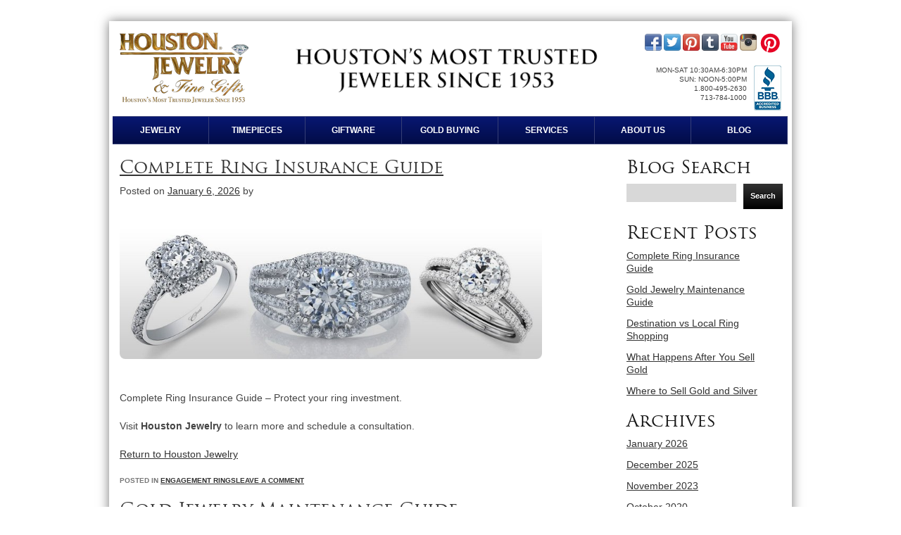

--- FILE ---
content_type: text/html; charset=UTF-8
request_url: https://www.houstonjewelry.com/blog/
body_size: 11632
content:
<!DOCTYPE html> <!--[if lt IE 7 ]><html class="ie ie6" lang=en> <![endif]--> <!--[if IE 7 ]><html class="ie ie7" lang=en> <![endif]--> <!--[if IE 8 ]><html class="ie ie8" lang=en> <![endif]--> <!--[if (gte IE 9)|!(IE)]><!--><html lang=en-US> <!--<![endif]--><head><meta charset="UTF-8"><meta name="viewport" content="width=device-width, initial-scale=1, maximum-scale=1"><link rel=profile href=http://gmpg.org/xfn/11><link rel=pingback href=https://www.houstonjewelry.com/blog/xmlrpc.php><title>Houston Jewelry &#8211; Houston&#039;s Most Trusted Jeweler</title><meta name='robots' content='max-image-preview:large'><link rel=canonical href=https://www.houstonjewelry.com/blog/blog/ ><link rel=alternate type=application/rss+xml title="Houston Jewelry &raquo; Feed" href=https://www.houstonjewelry.com/blog/feed/ ><link rel=alternate type=application/rss+xml title="Houston Jewelry &raquo; Comments Feed" href=https://www.houstonjewelry.com/blog/comments/feed/ ><link rel=alternate hreflang=en-US href=https://www.houstonjewelry.com/blog><link rel=alternate hreflang=en href=https://www.houstonjewelry.com/blog><link rel=alternate hreflang=x-default href=https://www.houstonjewelry.com/blog>  <script src="//www.googletagmanager.com/gtag/js?id=G-7YKHWYP1F0"  data-cfasync=false data-wpfc-render=false async></script> <script data-cfasync=false data-wpfc-render=false>var mi_version='9.11.1';var mi_track_user=true;var mi_no_track_reason='';var MonsterInsightsDefaultLocations={"page_location":"https:\/\/www.houstonjewelry.com\/blog\/"};if(typeof MonsterInsightsPrivacyGuardFilter==='function'){var MonsterInsightsLocations=(typeof MonsterInsightsExcludeQuery==='object')?MonsterInsightsPrivacyGuardFilter(MonsterInsightsExcludeQuery):MonsterInsightsPrivacyGuardFilter(MonsterInsightsDefaultLocations);}else{var MonsterInsightsLocations=(typeof MonsterInsightsExcludeQuery==='object')?MonsterInsightsExcludeQuery:MonsterInsightsDefaultLocations;}
var disableStrs=['ga-disable-G-7YKHWYP1F0',];function __gtagTrackerIsOptedOut(){for(var index=0;index<disableStrs.length;index++){if(document.cookie.indexOf(disableStrs[index]+'=true')>-1){return true;}}
return false;}
if(__gtagTrackerIsOptedOut()){for(var index=0;index<disableStrs.length;index++){window[disableStrs[index]]=true;}}
function __gtagTrackerOptout(){for(var index=0;index<disableStrs.length;index++){document.cookie=disableStrs[index]+'=true; expires=Thu, 31 Dec 2099 23:59:59 UTC; path=/';window[disableStrs[index]]=true;}}
if('undefined'===typeof gaOptout){function gaOptout(){__gtagTrackerOptout();}}
window.dataLayer=window.dataLayer||[];window.MonsterInsightsDualTracker={helpers:{},trackers:{},};if(mi_track_user){function __gtagDataLayer(){dataLayer.push(arguments);}
function __gtagTracker(type,name,parameters){if(!parameters){parameters={};}
if(parameters.send_to){__gtagDataLayer.apply(null,arguments);return;}
if(type==='event'){parameters.send_to=monsterinsights_frontend.v4_id;var hookName=name;if(typeof parameters['event_category']!=='undefined'){hookName=parameters['event_category']+':'+name;}
if(typeof MonsterInsightsDualTracker.trackers[hookName]!=='undefined'){MonsterInsightsDualTracker.trackers[hookName](parameters);}else{__gtagDataLayer('event',name,parameters);}}else{__gtagDataLayer.apply(null,arguments);}}
__gtagTracker('js',new Date());__gtagTracker('set',{'developer_id.dZGIzZG':true,});if(MonsterInsightsLocations.page_location){__gtagTracker('set',MonsterInsightsLocations);}
__gtagTracker('config','G-7YKHWYP1F0',{"forceSSL":"true"});window.gtag=__gtagTracker;(function(){var noopfn=function(){return null;};var newtracker=function(){return new Tracker();};var Tracker=function(){return null;};var p=Tracker.prototype;p.get=noopfn;p.set=noopfn;p.send=function(){var args=Array.prototype.slice.call(arguments);args.unshift('send');__gaTracker.apply(null,args);};var __gaTracker=function(){var len=arguments.length;if(len===0){return;}
var f=arguments[len-1];if(typeof f!=='object'||f===null||typeof f.hitCallback!=='function'){if('send'===arguments[0]){var hitConverted,hitObject=false,action;if('event'===arguments[1]){if('undefined'!==typeof arguments[3]){hitObject={'eventAction':arguments[3],'eventCategory':arguments[2],'eventLabel':arguments[4],'value':arguments[5]?arguments[5]:1,}}}
if('pageview'===arguments[1]){if('undefined'!==typeof arguments[2]){hitObject={'eventAction':'page_view','page_path':arguments[2],}}}
if(typeof arguments[2]==='object'){hitObject=arguments[2];}
if(typeof arguments[5]==='object'){Object.assign(hitObject,arguments[5]);}
if('undefined'!==typeof arguments[1].hitType){hitObject=arguments[1];if('pageview'===hitObject.hitType){hitObject.eventAction='page_view';}}
if(hitObject){action='timing'===arguments[1].hitType?'timing_complete':hitObject.eventAction;hitConverted=mapArgs(hitObject);__gtagTracker('event',action,hitConverted);}}
return;}
function mapArgs(args){var arg,hit={};var gaMap={'eventCategory':'event_category','eventAction':'event_action','eventLabel':'event_label','eventValue':'event_value','nonInteraction':'non_interaction','timingCategory':'event_category','timingVar':'name','timingValue':'value','timingLabel':'event_label','page':'page_path','location':'page_location','title':'page_title','referrer':'page_referrer',};for(arg in args){if(!(!args.hasOwnProperty(arg)||!gaMap.hasOwnProperty(arg))){hit[gaMap[arg]]=args[arg];}else{hit[arg]=args[arg];}}
return hit;}
try{f.hitCallback();}catch(ex){}};__gaTracker.create=newtracker;__gaTracker.getByName=newtracker;__gaTracker.getAll=function(){return[];};__gaTracker.remove=noopfn;__gaTracker.loaded=true;window['__gaTracker']=__gaTracker;})();}else{console.log("");(function(){function __gtagTracker(){return null;}
window['__gtagTracker']=__gtagTracker;window['gtag']=__gtagTracker;})();}</script> <style id=wp-img-auto-sizes-contain-inline-css>img:is([sizes=auto i],[sizes^="auto," i]){contain-intrinsic-size:3000px 1500px}</style><style id=wp-emoji-styles-inline-css>img.wp-smiley,img.emoji{display:inline !important;border:none !important;box-shadow:none !important;height:1em !important;width:1em !important;margin:0 0.07em !important;vertical-align:-0.1em !important;background:none !important;padding:0 !important}</style><link rel=stylesheet id=wp-block-library-css href='https://www.houstonjewelry.com/blog/wp-includes/css/dist/block-library/style.css?ver=6.9' type=text/css media=all><style id=classic-theme-styles-inline-css>.wp-block-button__link{color:#fff;background-color:#32373c;border-radius:9999px;box-shadow:none;text-decoration:none;padding:calc(0.667em + 2px) calc(1.333em + 2px);font-size:1.125em}.wp-block-file__button{background:#32373c;color:#fff;text-decoration:none}</style><style id=global-styles-inline-css>/*<![CDATA[*/:root{--wp--preset--aspect-ratio--square:1;--wp--preset--aspect-ratio--4-3:4/3;--wp--preset--aspect-ratio--3-4:3/4;--wp--preset--aspect-ratio--3-2:3/2;--wp--preset--aspect-ratio--2-3:2/3;--wp--preset--aspect-ratio--16-9:16/9;--wp--preset--aspect-ratio--9-16:9/16;--wp--preset--color--black:#000;--wp--preset--color--cyan-bluish-gray:#abb8c3;--wp--preset--color--white:#fff;--wp--preset--color--pale-pink:#f78da7;--wp--preset--color--vivid-red:#cf2e2e;--wp--preset--color--luminous-vivid-orange:#ff6900;--wp--preset--color--luminous-vivid-amber:#fcb900;--wp--preset--color--light-green-cyan:#7bdcb5;--wp--preset--color--vivid-green-cyan:#00d084;--wp--preset--color--pale-cyan-blue:#8ed1fc;--wp--preset--color--vivid-cyan-blue:#0693e3;--wp--preset--color--vivid-purple:#9b51e0;--wp--preset--gradient--vivid-cyan-blue-to-vivid-purple:linear-gradient(135deg,rgb(6,147,227) 0%,rgb(155,81,224) 100%);--wp--preset--gradient--light-green-cyan-to-vivid-green-cyan:linear-gradient(135deg,rgb(122,220,180) 0%,rgb(0,208,130) 100%);--wp--preset--gradient--luminous-vivid-amber-to-luminous-vivid-orange:linear-gradient(135deg,rgb(252,185,0) 0%,rgb(255,105,0) 100%);--wp--preset--gradient--luminous-vivid-orange-to-vivid-red:linear-gradient(135deg,rgb(255,105,0) 0%,rgb(207,46,46) 100%);--wp--preset--gradient--very-light-gray-to-cyan-bluish-gray:linear-gradient(135deg,rgb(238,238,238) 0%,rgb(169,184,195) 100%);--wp--preset--gradient--cool-to-warm-spectrum:linear-gradient(135deg,rgb(74,234,220) 0%,rgb(151,120,209) 20%,rgb(207,42,186) 40%,rgb(238,44,130) 60%,rgb(251,105,98) 80%,rgb(254,248,76) 100%);--wp--preset--gradient--blush-light-purple:linear-gradient(135deg,rgb(255,206,236) 0%,rgb(152,150,240) 100%);--wp--preset--gradient--blush-bordeaux:linear-gradient(135deg,rgb(254,205,165) 0%,rgb(254,45,45) 50%,rgb(107,0,62) 100%);--wp--preset--gradient--luminous-dusk:linear-gradient(135deg,rgb(255,203,112) 0%,rgb(199,81,192) 50%,rgb(65,88,208) 100%);--wp--preset--gradient--pale-ocean:linear-gradient(135deg,rgb(255,245,203) 0%,rgb(182,227,212) 50%,rgb(51,167,181) 100%);--wp--preset--gradient--electric-grass:linear-gradient(135deg,rgb(202,248,128) 0%,rgb(113,206,126) 100%);--wp--preset--gradient--midnight:linear-gradient(135deg,rgb(2,3,129) 0%,rgb(40,116,252) 100%);--wp--preset--font-size--small:13px;--wp--preset--font-size--medium:20px;--wp--preset--font-size--large:36px;--wp--preset--font-size--x-large:42px;--wp--preset--spacing--20:0.44rem;--wp--preset--spacing--30:0.67rem;--wp--preset--spacing--40:1rem;--wp--preset--spacing--50:1.5rem;--wp--preset--spacing--60:2.25rem;--wp--preset--spacing--70:3.38rem;--wp--preset--spacing--80:5.06rem;--wp--preset--shadow--natural:6px 6px 9px rgba(0, 0, 0, 0.2);--wp--preset--shadow--deep:12px 12px 50px rgba(0, 0, 0, 0.4);--wp--preset--shadow--sharp:6px 6px 0px rgba(0, 0, 0, 0.2);--wp--preset--shadow--outlined:6px 6px 0px -3px rgb(255, 255, 255), 6px 6px rgb(0, 0, 0);--wp--preset--shadow--crisp:6px 6px 0px rgb(0, 0, 0)}:where(.is-layout-flex){gap:0.5em}:where(.is-layout-grid){gap:0.5em}body .is-layout-flex{display:flex}.is-layout-flex{flex-wrap:wrap;align-items:center}.is-layout-flex>:is(*,div){margin:0}body .is-layout-grid{display:grid}.is-layout-grid>:is(*,div){margin:0}:where(.wp-block-columns.is-layout-flex){gap:2em}:where(.wp-block-columns.is-layout-grid){gap:2em}:where(.wp-block-post-template.is-layout-flex){gap:1.25em}:where(.wp-block-post-template.is-layout-grid){gap:1.25em}.has-black-color{color:var(--wp--preset--color--black) !important}.has-cyan-bluish-gray-color{color:var(--wp--preset--color--cyan-bluish-gray) !important}.has-white-color{color:var(--wp--preset--color--white) !important}.has-pale-pink-color{color:var(--wp--preset--color--pale-pink) !important}.has-vivid-red-color{color:var(--wp--preset--color--vivid-red) !important}.has-luminous-vivid-orange-color{color:var(--wp--preset--color--luminous-vivid-orange) !important}.has-luminous-vivid-amber-color{color:var(--wp--preset--color--luminous-vivid-amber) !important}.has-light-green-cyan-color{color:var(--wp--preset--color--light-green-cyan) !important}.has-vivid-green-cyan-color{color:var(--wp--preset--color--vivid-green-cyan) !important}.has-pale-cyan-blue-color{color:var(--wp--preset--color--pale-cyan-blue) !important}.has-vivid-cyan-blue-color{color:var(--wp--preset--color--vivid-cyan-blue) !important}.has-vivid-purple-color{color:var(--wp--preset--color--vivid-purple) !important}.has-black-background-color{background-color:var(--wp--preset--color--black) !important}.has-cyan-bluish-gray-background-color{background-color:var(--wp--preset--color--cyan-bluish-gray) !important}.has-white-background-color{background-color:var(--wp--preset--color--white) !important}.has-pale-pink-background-color{background-color:var(--wp--preset--color--pale-pink) !important}.has-vivid-red-background-color{background-color:var(--wp--preset--color--vivid-red) !important}.has-luminous-vivid-orange-background-color{background-color:var(--wp--preset--color--luminous-vivid-orange) !important}.has-luminous-vivid-amber-background-color{background-color:var(--wp--preset--color--luminous-vivid-amber) !important}.has-light-green-cyan-background-color{background-color:var(--wp--preset--color--light-green-cyan) !important}.has-vivid-green-cyan-background-color{background-color:var(--wp--preset--color--vivid-green-cyan) !important}.has-pale-cyan-blue-background-color{background-color:var(--wp--preset--color--pale-cyan-blue) !important}.has-vivid-cyan-blue-background-color{background-color:var(--wp--preset--color--vivid-cyan-blue) !important}.has-vivid-purple-background-color{background-color:var(--wp--preset--color--vivid-purple) !important}.has-black-border-color{border-color:var(--wp--preset--color--black) !important}.has-cyan-bluish-gray-border-color{border-color:var(--wp--preset--color--cyan-bluish-gray) !important}.has-white-border-color{border-color:var(--wp--preset--color--white) !important}.has-pale-pink-border-color{border-color:var(--wp--preset--color--pale-pink) !important}.has-vivid-red-border-color{border-color:var(--wp--preset--color--vivid-red) !important}.has-luminous-vivid-orange-border-color{border-color:var(--wp--preset--color--luminous-vivid-orange) !important}.has-luminous-vivid-amber-border-color{border-color:var(--wp--preset--color--luminous-vivid-amber) !important}.has-light-green-cyan-border-color{border-color:var(--wp--preset--color--light-green-cyan) !important}.has-vivid-green-cyan-border-color{border-color:var(--wp--preset--color--vivid-green-cyan) !important}.has-pale-cyan-blue-border-color{border-color:var(--wp--preset--color--pale-cyan-blue) !important}.has-vivid-cyan-blue-border-color{border-color:var(--wp--preset--color--vivid-cyan-blue) !important}.has-vivid-purple-border-color{border-color:var(--wp--preset--color--vivid-purple) !important}.has-vivid-cyan-blue-to-vivid-purple-gradient-background{background:var(--wp--preset--gradient--vivid-cyan-blue-to-vivid-purple) !important}.has-light-green-cyan-to-vivid-green-cyan-gradient-background{background:var(--wp--preset--gradient--light-green-cyan-to-vivid-green-cyan) !important}.has-luminous-vivid-amber-to-luminous-vivid-orange-gradient-background{background:var(--wp--preset--gradient--luminous-vivid-amber-to-luminous-vivid-orange) !important}.has-luminous-vivid-orange-to-vivid-red-gradient-background{background:var(--wp--preset--gradient--luminous-vivid-orange-to-vivid-red) !important}.has-very-light-gray-to-cyan-bluish-gray-gradient-background{background:var(--wp--preset--gradient--very-light-gray-to-cyan-bluish-gray) !important}.has-cool-to-warm-spectrum-gradient-background{background:var(--wp--preset--gradient--cool-to-warm-spectrum) !important}.has-blush-light-purple-gradient-background{background:var(--wp--preset--gradient--blush-light-purple) !important}.has-blush-bordeaux-gradient-background{background:var(--wp--preset--gradient--blush-bordeaux) !important}.has-luminous-dusk-gradient-background{background:var(--wp--preset--gradient--luminous-dusk) !important}.has-pale-ocean-gradient-background{background:var(--wp--preset--gradient--pale-ocean) !important}.has-electric-grass-gradient-background{background:var(--wp--preset--gradient--electric-grass) !important}.has-midnight-gradient-background{background:var(--wp--preset--gradient--midnight) !important}.has-small-font-size{font-size:var(--wp--preset--font-size--small) !important}.has-medium-font-size{font-size:var(--wp--preset--font-size--medium) !important}.has-large-font-size{font-size:var(--wp--preset--font-size--large) !important}.has-x-large-font-size{font-size:var(--wp--preset--font-size--x-large) !important}:where(.wp-block-post-template.is-layout-flex){gap:1.25em}:where(.wp-block-post-template.is-layout-grid){gap:1.25em}:where(.wp-block-term-template.is-layout-flex){gap:1.25em}:where(.wp-block-term-template.is-layout-grid){gap:1.25em}:where(.wp-block-columns.is-layout-flex){gap:2em}:where(.wp-block-columns.is-layout-grid){gap:2em}:root :where(.wp-block-pullquote){font-size:1.5em;line-height:1.6}/*]]>*/</style><link rel=stylesheet id=houstonjewelry-style-css href='https://www.houstonjewelry.com/blog/wp-content/themes/houstonjewelry/style.css?ver=6.9' type=text/css media=all><link rel=stylesheet id=houstonjewelry-mobile-overrides-css href='https://www.houstonjewelry.com/blog/wp-content/themes/houstonjewelry/css/mobile-overrides.css?ver=20241201' type=text/css media=all> <script src="https://www.houstonjewelry.com/blog/wp-content/plugins/google-analytics-for-wordpress/assets/js/frontend-gtag.js?ver=1769010206" id=monsterinsights-frontend-script-js async=async data-wp-strategy=async></script> <script data-cfasync=false data-wpfc-render=false id=monsterinsights-frontend-script-js-extra>var monsterinsights_frontend={"js_events_tracking":"true","download_extensions":"doc,pdf,ppt,zip,xls,docx,pptx,xlsx","inbound_paths":"[]","home_url":"https:\/\/www.houstonjewelry.com\/blog","hash_tracking":"false","v4_id":"G-7YKHWYP1F0"};</script> <script id=pushengage-sdk-init-js-after>console.error("You haven’t finished setting up your site with PushEngage. Please connect your account!!");</script> <link rel=https://api.w.org/ href=https://www.houstonjewelry.com/blog/wp-json/ ><link rel=EditURI type=application/rsd+xml title=RSD href=https://www.houstonjewelry.com/blog/xmlrpc.php?rsd><meta name="generator" content="WordPress 6.9"><style id=cresta-social-share-counter-inline-css>.cresta-share-icon .sbutton{text-shadow:1px 1px 0px rgba(0, 0, 0, .4)}.cresta-share-icon .sbutton{font-family:'Noto Sans',sans-serif}@media (max-width : 640px){#crestashareicon{display:none !important}}#crestashareicon{position:fixed;top:20%;left:20px;float:left;z-index:99}#crestashareicon .sbutton{clear:both;display:none}#crestashareicon .sbutton{float:left}#crestashareiconincontent{float:right}</style><script type=application/ld+json>{"@context":"https:\/\/schema.org","@type":"BreadcrumbList","itemListElement":[{"@type":"ListItem","position":1,"name":"Home","item":"https:\/\/www.houstonjewelry.com\/blog"}]}</script><meta name="generator" content="Elementor 3.34.2; features: additional_custom_breakpoints; settings: css_print_method-external, google_font-enabled, font_display-auto"><style>.e-con.e-parent:nth-of-type(n+4):not(.e-lazyloaded):not(.e-no-lazyload), .e-con.e-parent:nth-of-type(n+4):not(.e-lazyloaded):not(.e-no-lazyload) *{background-image:none !important}@media screen and (max-height: 1024px){.e-con.e-parent:nth-of-type(n+3):not(.e-lazyloaded):not(.e-no-lazyload), .e-con.e-parent:nth-of-type(n+3):not(.e-lazyloaded):not(.e-no-lazyload) *{background-image:none !important}}@media screen and (max-height: 640px){.e-con.e-parent:nth-of-type(n+2):not(.e-lazyloaded):not(.e-no-lazyload), .e-con.e-parent:nth-of-type(n+2):not(.e-lazyloaded):not(.e-no-lazyload) *{background-image:none !important}}</style><link rel=icon href=https://www.houstonjewelry.com/blog/wp-content/uploads/2016/01/cropped-hj600-32x32.png sizes=32x32><link rel=icon href=https://www.houstonjewelry.com/blog/wp-content/uploads/2016/01/cropped-hj600-192x192.png sizes=192x192><link rel=apple-touch-icon href=https://www.houstonjewelry.com/blog/wp-content/uploads/2016/01/cropped-hj600-180x180.png><meta name="msapplication-TileImage" content="https://www.houstonjewelry.com/blog/wp-content/uploads/2016/01/cropped-hj600-270x270.png"><link rel=stylesheet href=https://www.houstonjewelry.com/blog/wp-content/themes/houstonjewelry/css/base.min.css><link rel=stylesheet href=https://www.houstonjewelry.com/blog/wp-content/themes/houstonjewelry/css/skeleton.min.css><link rel=stylesheet href=https://www.houstonjewelry.com/blog/wp-content/themes/houstonjewelry/css/styles.min.css><!--[if lt IE 9]> <script src=https://cdnjs.cloudflare.com/ajax/libs/html5shiv/3.7.3/html5shiv.min.js></script> <![endif]--><link rel="shortcut icon" href=https://www.houstonjewelry.com/blog/wp-content/themes/houstonjewelry/img/favicon.ico><link rel=apple-touch-icon sizes=57x57 href=https://www.houstonjewelry.com/blog/wp-content/themes/houstonjewelry/img/apple-touch-icon-57x57.png><link rel=apple-touch-icon sizes=114x114 href=https://www.houstonjewelry.com/blog/wp-content/themes/houstonjewelry/img/apple-touch-icon-114x114.png><link rel=apple-touch-icon sizes=72x72 href=https://www.houstonjewelry.com/blog/wp-content/themes/houstonjewelry/img/apple-touch-icon-72x72.png><link rel=apple-touch-icon sizes=144x144 href=https://www.houstonjewelry.com/blog/wp-content/themes/houstonjewelry/img/apple-touch-icon-144x144.png><link rel=apple-touch-icon sizes=60x60 href=https://www.houstonjewelry.com/blog/wp-content/themes/houstonjewelry/img/apple-touch-icon-60x60.png><link rel=apple-touch-icon sizes=120x120 href=https://www.houstonjewelry.com/blog/wp-content/themes/houstonjewelry/img/apple-touch-icon-120x120.png><link rel=apple-touch-icon sizes=76x76 href=https://www.houstonjewelry.com/blog/wp-content/themes/houstonjewelry/img/apple-touch-icon-76x76.png><link rel=apple-touch-icon sizes=152x152 href=https://www.houstonjewelry.com/blog/wp-content/themes/houstonjewelry/img/apple-touch-icon-152x152.png><link rel=apple-touch-icon sizes=180x180 href=https://www.houstonjewelry.com/blog/wp-content/themes/houstonjewelry/img/apple-touch-icon-180x180.png><link rel=icon type=image/png href=https://www.houstonjewelry.com/blog/wp-content/themes/houstonjewelry/img/favicon-192x192.png sizes=192x192><link rel=icon type=image/png href=https://www.houstonjewelry.com/blog/wp-content/themes/houstonjewelry/img/favicon-160x160.png sizes=160x160><link rel=icon type=image/png href=https://www.houstonjewelry.com/blog/wp-content/themes/houstonjewelry/img/favicon-96x96.png sizes=96x96><link rel=icon type=image/png href=https://www.houstonjewelry.com/blog/wp-content/themes/houstonjewelry/img/favicon-16x16.png sizes=16x16><link rel=icon type=image/png href=https://www.houstonjewelry.com/blog/wp-content/themes/houstonjewelry/img/favicon-32x32.png sizes=32x32><meta name="msapplication-TileColor" content="#da532c"><meta name="msapplication-TileImage" content="https://www.houstonjewelry.com/blog/wp-content/themes/houstonjewelry/img/mstile-144x144.png"></head><body class="home blog wp-theme-houstonjewelry group-blog hfeed elementor-default elementor-kit-672"><div class=container> <a class="skip-link screen-reader-text" href=#content>Skip to content</a><div class="sixteen columns"><header id=top> <a href=https://www.houstonjewelry.com><h3 id="logo">Houston Jewelry &amp; Fine Gifts</h3></a><div class=animation> <a href=/gold-buying.php><img src=https://www.houstonjewelry.com/blog/wp-content/themes/houstonjewelry/img/top-animation.gif alt="We Buy Gold" class=scale></a></div><div class=info> <a href=https://www.facebook.com/HoustonJewelry target=_blank> <img src=https://www.houstonjewelry.com/blog/wp-content/themes/houstonjewelry/img/icon-facebook.png alt="Like us on Facebook" class=icon id=facebook-button> </a> <a href=https://twitter.com/houstonjewelry target=_blank> <img src=https://www.houstonjewelry.com/blog/wp-content/themes/houstonjewelry/img/icon-twitter.png alt="Follow us on X" class=icon id=twitter-button> </a> <a href=https://pinterest.com/houstonjewelry/ target=_blank> <img src=https://www.houstonjewelry.com/blog/wp-content/themes/houstonjewelry/img/icon-pintrest.png alt="Pin us on Pintrest" class=icon id=pinterest-button> </a> <a href=https://houstonjewelry.tumblr.com/ target=_blank> <img src=https://www.houstonjewelry.com/blog/wp-content/themes/houstonjewelry/img/icon-tumblr.png alt="Follow us on Tumblr" class=icon id=tumblr-button> </a> <a href=https://www.youtube.com/houstonjewelry/ target=_blank> <img src=https://www.houstonjewelry.com/blog/wp-content/themes/houstonjewelry/img/icon-youtube.png alt="Watch us on YouTube" class=icon id=youtube-button> </a> <a href=https://www.instagram.com/houstonjewelry/ target=_blank> <img src=https://www.houstonjewelry.com/blog/wp-content/themes/houstonjewelry/img/icon-instagram.png alt="Follow us on Instagram" class=icon id=instagram-button> </a> </a><a data-pin-do=buttonBookmark data-pin-tall=true data-pin-round=true href=https://www.pinterest.com/pin/create/button/ ><img src=//assets.pinterest.com/images/pidgets/pinit_fg_en_round_red_32.png title="Pin it on Pintrest" alt="Pin it on Pintrest"></a> <script async defer src=//assets.pinterest.com/js/pinit.js></script> <div class=nomobile><br> <a href=https://www.bbb.org/houston/business-reviews/jewelers-retail/houston-jewelry-inc-in-houston-tx-67059 target=_blank><img src=https://www.houstonjewelry.com/blog/wp-content/themes/houstonjewelry/img/logo-bbb.png alt="Better Business Bureau" class=bbb></a><p>Mon-Sat 10:30am-6:30pm<br> Sun: Noon-5:00pm<br>1.800-495-2630<br> 713-784-1000</p></div><div class=mobile><p class=center><a href=tel:713-784-1000>713-784-1000</a></p></div></div></header><div><nav class=primary id=site-navigation aria-label="Primary Menu"> <button class=primary-nav-toggle aria-controls=primary-menu aria-expanded=false> <span class=primary-nav-toggle__label>Menu</span> <span class=primary-nav-toggle__icon aria-hidden=true></span> </button><ul id=primary-menu> <li class="dropdown first"><a href=/rings.php>Jewelry</a><ul> <li><a href=/rings.php>Rings</a></li> <li><a href=/earrings.php>Earrings</a></li> <li><a href=/necklaces.php>Necklaces</a></li> <li><a href=/bracelets.php>Bracelets</a></li> <li><a href=/pearls.php>Pearls</a></li> <li><a href=/engagement-rings.php>Engagement Rings</a></li> <li><a href=/loose-diamonds.php>Loose Diamonds</a></li> <li><a href=/anniversary-bands.php>Anniversary Bands</a></li> <li><a href=/wedding-bands.php>Wedding Bands</a></li></ul> </li> <li class=dropdown><a href=/pre-owned-rolex.php>Timepieces</a><ul> <li><a href=/pre-owned-rolex.php>Pre-Owned Rolex</a></li> <li><a href=/andre-pailet.php>Andre Pailet</a></li> <li><a href=/bulova.php>Bulova</a></li> <li><a href=/charles-hubert.php>Charles Hubert</a></li> <li><a href=/seiko.php>Seiko</a></li></ul> </li> <li class=dropdown><a href=/crystal.php>Giftware</a><ul> <li><a href=/crystal.php>Crystal</a></li> <li><a href=/porcelain.php>Porcelain</a></li> <li><a href=/holloware.php>Holloware</a></li></ul> </li> <li class=dropdown><a href=/gold-buying.php>Gold Buying</a><ul> <li><a href=/gold-buying.php>Gold & Precious Metals</a></li> <li><a href=/coin-buyers.php>Coin Buyers</a></li> <li><a href=/diamond-buyers.php>Diamond Buyers</a></li> <li><a href=/watch-buyers.php>Watch Buyers</a></li></ul> </li> <li class=dropdown><a href=/financing.php>Services</a><ul> <li><a href=/financing.php>Financing</a></li> <li><a href=/repairs.php>Repairs</a></li> <li><a href=/cleaning.php>Cleaning</a></li> <li><a href=/precious-metals.php>Precious Metals</a></li></ul> </li> <li class=dropdown><a href=/about-us.php>About Us</a><ul> <li><a href=/contact-us.php>Contact Us</a></li> <li><a href=/our-history.php>Our History</a></li> <li><a href=/timeline.php>Timeline</a></li> <li><a href=/events.php>Events</a></li> <li><a href=/print-media.php>Print &amp; Media</a></li> <li><a href=/news-media.php>News Media</a></li> <li><a href=/newsletters.php>Newsletters</a></li> <li><a href=/tv-spots.php>TV Spots</a></li> <li><a href=/social.php>Social</a></li></ul> </li> <li class=last><a href=/blog>Blog</a></li></ul></nav></div></div><div class=breadcrumbs typeof=BreadcrumbList vocab=http://schema.org/ ></div> <script type=application/ld+json>{"@context":"https://schema.org","@type":"BreadcrumbList","itemListElement":[{"@type":"ListItem","position":1,"name":"Blog","item":"https://www.houstonjewelry.com/blog/"}]}</script><div class="twelve columns alpha"><div class=padding-10><div id=primary class=content-area><main id=main class=site-main role=main><article id=post-1057 class="post-1057 post type-post status-publish format-standard hentry category-engagement-rings"><header class=entry-header><h2 class="entry-title"><a href=https://www.houstonjewelry.com/blog/ring-insurance/ rel=bookmark>Complete Ring Insurance Guide</a></h2><div class=entry-meta> <span class=posted-on>Posted on <a href=https://www.houstonjewelry.com/blog/ring-insurance/ rel=bookmark><time class="entry-date published" datetime=2026-01-06T03:21:20-06:00>January 6, 2026</time><time class=updated datetime=2026-01-06T03:37:43-06:00>January 6, 2026</time></a></span><span class=byline> by <span class="author vcard"><a class="url fn n" href=https://www.houstonjewelry.com/blog/author/ ></a></span></span></div></header><div class=entry-content><p><img decoding=async src=https://www.houstonjewelry.com/img/h-engagement-rings.jpg alt="Complete Ring Insurance Guide" style="width:100%;max-width:600px;height:auto;border-radius:8px;margin:20px 0"></p><p>Complete Ring Insurance Guide &#8211; Protect your ring investment.</p><p>Visit <strong>Houston Jewelry</strong> to learn more and schedule a consultation.</p><p><a href=https://www.houstonjewelry.com/ >Return to Houston Jewelry</a></p></div><footer class=entry-footer> <span class=cat-links>Posted in <a href=https://www.houstonjewelry.com/blog/category/engagement-rings/ rel="category tag">Engagement Rings</a></span><span class=comments-link><a href=https://www.houstonjewelry.com/blog/ring-insurance/#respond>Leave a comment</a></span></footer></article><article id=post-1056 class="post-1056 post type-post status-publish format-standard hentry category-gold-selling"><header class=entry-header><h2 class="entry-title"><a href=https://www.houstonjewelry.com/blog/gold-maintenance/ rel=bookmark>Gold Jewelry Maintenance Guide</a></h2><div class=entry-meta> <span class=posted-on>Posted on <a href=https://www.houstonjewelry.com/blog/gold-maintenance/ rel=bookmark><time class="entry-date published" datetime=2026-01-06T03:21:19-06:00>January 6, 2026</time><time class=updated datetime=2026-01-06T03:37:43-06:00>January 6, 2026</time></a></span><span class=byline> by <span class="author vcard"><a class="url fn n" href=https://www.houstonjewelry.com/blog/author/ ></a></span></span></div></header><div class=entry-content><p><img decoding=async src=https://www.houstonjewelry.com/img/h-engagement-rings.jpg alt="Gold Jewelry Maintenance Guide" style="width:100%;max-width:600px;height:auto;border-radius:8px;margin:20px 0"></p><p>Gold Jewelry Maintenance Guide &#8211; Keep your gold looking beautiful.</p><p>Visit <strong>Houston Jewelry</strong> to learn more and schedule a consultation.</p><p><a href=https://www.houstonjewelry.com/ >Return to Houston Jewelry</a></p></div><footer class=entry-footer> <span class=cat-links>Posted in <a href=https://www.houstonjewelry.com/blog/category/gold-selling/ rel="category tag">Gold Selling</a></span><span class=comments-link><a href=https://www.houstonjewelry.com/blog/gold-maintenance/#respond>Leave a comment</a></span></footer></article><article id=post-1055 class="post-1055 post type-post status-publish format-standard hentry category-engagement-rings"><header class=entry-header><h2 class="entry-title"><a href=https://www.houstonjewelry.com/blog/destination-vs-local/ rel=bookmark>Destination vs Local Ring Shopping</a></h2><div class=entry-meta> <span class=posted-on>Posted on <a href=https://www.houstonjewelry.com/blog/destination-vs-local/ rel=bookmark><time class="entry-date published" datetime=2026-01-06T03:21:19-06:00>January 6, 2026</time><time class=updated datetime=2026-01-06T03:37:42-06:00>January 6, 2026</time></a></span><span class=byline> by <span class="author vcard"><a class="url fn n" href=https://www.houstonjewelry.com/blog/author/ ></a></span></span></div></header><div class=entry-content><p><img decoding=async src=https://www.houstonjewelry.com/img/h-engagement-rings.jpg alt="Destination vs Local Ring Shopping" style="width:100%;max-width:600px;height:auto;border-radius:8px;margin:20px 0"></p><p>Destination vs Local Ring Shopping &#8211; Choose where to buy.</p><p>Visit <strong>Houston Jewelry</strong> to learn more and schedule a consultation.</p><p><a href=https://www.houstonjewelry.com/ >Return to Houston Jewelry</a></p></div><footer class=entry-footer> <span class=cat-links>Posted in <a href=https://www.houstonjewelry.com/blog/category/engagement-rings/ rel="category tag">Engagement Rings</a></span><span class=comments-link><a href=https://www.houstonjewelry.com/blog/destination-vs-local/#respond>Leave a comment</a></span></footer></article><article id=post-1054 class="post-1054 post type-post status-publish format-standard hentry category-gold-selling"><header class=entry-header><h2 class="entry-title"><a href=https://www.houstonjewelry.com/blog/after-selling-gold/ rel=bookmark>What Happens After You Sell Gold</a></h2><div class=entry-meta> <span class=posted-on>Posted on <a href=https://www.houstonjewelry.com/blog/after-selling-gold/ rel=bookmark><time class="entry-date published" datetime=2026-01-06T03:21:19-06:00>January 6, 2026</time><time class=updated datetime=2026-01-06T03:37:42-06:00>January 6, 2026</time></a></span><span class=byline> by <span class="author vcard"><a class="url fn n" href=https://www.houstonjewelry.com/blog/author/ ></a></span></span></div></header><div class=entry-content><p><img decoding=async src=https://www.houstonjewelry.com/img/h-engagement-rings.jpg alt="What Happens After You Sell Gold" style="width:100%;max-width:600px;height:auto;border-radius:8px;margin:20px 0"></p><p>What Happens After You Sell Gold &#8211; Understand the process.</p><p>Visit <strong>Houston Jewelry</strong> to learn more and schedule a consultation.</p><p><a href=https://www.houstonjewelry.com/ >Return to Houston Jewelry</a></p></div><footer class=entry-footer> <span class=cat-links>Posted in <a href=https://www.houstonjewelry.com/blog/category/gold-selling/ rel="category tag">Gold Selling</a></span><span class=comments-link><a href=https://www.houstonjewelry.com/blog/after-selling-gold/#respond>Leave a comment</a></span></footer></article><article id=post-1053 class="post-1053 post type-post status-publish format-standard hentry category-gold-selling"><header class=entry-header><h2 class="entry-title"><a href=https://www.houstonjewelry.com/blog/where-to-sell-gold/ rel=bookmark>Where to Sell Gold and Silver</a></h2><div class=entry-meta> <span class=posted-on>Posted on <a href=https://www.houstonjewelry.com/blog/where-to-sell-gold/ rel=bookmark><time class="entry-date published" datetime=2026-01-06T03:21:18-06:00>January 6, 2026</time><time class=updated datetime=2026-01-06T03:37:42-06:00>January 6, 2026</time></a></span><span class=byline> by <span class="author vcard"><a class="url fn n" href=https://www.houstonjewelry.com/blog/author/ ></a></span></span></div></header><div class=entry-content><p><img decoding=async src=https://www.houstonjewelry.com/img/h-engagement-rings.jpg alt="Where to Sell Gold and Silver" style="width:100%;max-width:600px;height:auto;border-radius:8px;margin:20px 0"></p><p>Where to Sell Gold and Silver &#8211; Find the best place to sell.</p><p>Visit <strong>Houston Jewelry</strong> to learn more and schedule a consultation.</p><p><a href=https://www.houstonjewelry.com/ >Return to Houston Jewelry</a></p></div><footer class=entry-footer> <span class=cat-links>Posted in <a href=https://www.houstonjewelry.com/blog/category/gold-selling/ rel="category tag">Gold Selling</a></span><span class=comments-link><a href=https://www.houstonjewelry.com/blog/where-to-sell-gold/#respond>Leave a comment</a></span></footer></article><article id=post-1052 class="post-1052 post type-post status-publish format-standard hentry category-engagement-rings"><header class=entry-header><h2 class="entry-title"><a href=https://www.houstonjewelry.com/blog/preowned-vs-labgrown/ rel=bookmark>Pre-Owned vs Lab-Grown Rings</a></h2><div class=entry-meta> <span class=posted-on>Posted on <a href=https://www.houstonjewelry.com/blog/preowned-vs-labgrown/ rel=bookmark><time class="entry-date published" datetime=2026-01-06T03:21:18-06:00>January 6, 2026</time><time class=updated datetime=2026-01-06T03:37:41-06:00>January 6, 2026</time></a></span><span class=byline> by <span class="author vcard"><a class="url fn n" href=https://www.houstonjewelry.com/blog/author/ ></a></span></span></div></header><div class=entry-content><p><img decoding=async src=https://www.houstonjewelry.com/img/h-engagement-rings.jpg alt="Pre-Owned vs Lab-Grown Rings" style="width:100%;max-width:600px;height:auto;border-radius:8px;margin:20px 0"></p><p>Pre-Owned vs Lab-Grown Rings &#8211; What you need to know.</p><p>Visit <strong>Houston Jewelry</strong> to learn more and schedule a consultation.</p><p><a href=https://www.houstonjewelry.com/ >Return to Houston Jewelry</a></p></div><footer class=entry-footer> <span class=cat-links>Posted in <a href=https://www.houstonjewelry.com/blog/category/engagement-rings/ rel="category tag">Engagement Rings</a></span><span class=comments-link><a href=https://www.houstonjewelry.com/blog/preowned-vs-labgrown/#respond>Leave a comment</a></span></footer></article><article id=post-1051 class="post-1051 post type-post status-publish format-standard hentry category-engagement-rings"><header class=entry-header><h2 class="entry-title"><a href=https://www.houstonjewelry.com/blog/sapphire-vs-diamond/ rel=bookmark>Sapphire vs Diamond Comparison</a></h2><div class=entry-meta> <span class=posted-on>Posted on <a href=https://www.houstonjewelry.com/blog/sapphire-vs-diamond/ rel=bookmark><time class="entry-date published" datetime=2026-01-06T03:21:17-06:00>January 6, 2026</time><time class=updated datetime=2026-01-06T03:37:41-06:00>January 6, 2026</time></a></span><span class=byline> by <span class="author vcard"><a class="url fn n" href=https://www.houstonjewelry.com/blog/author/ ></a></span></span></div></header><div class=entry-content><p><img decoding=async src=https://www.houstonjewelry.com/img/h-engagement-rings.jpg alt="Sapphire vs Diamond Comparison" style="width:100%;max-width:600px;height:auto;border-radius:8px;margin:20px 0"></p><p>Sapphire vs Diamond Comparison &#8211; Compare these popular gemstones.</p><p>Visit <strong>Houston Jewelry</strong> to learn more and schedule a consultation.</p><p><a href=https://www.houstonjewelry.com/ >Return to Houston Jewelry</a></p></div><footer class=entry-footer> <span class=cat-links>Posted in <a href=https://www.houstonjewelry.com/blog/category/engagement-rings/ rel="category tag">Engagement Rings</a></span><span class=comments-link><a href=https://www.houstonjewelry.com/blog/sapphire-vs-diamond/#respond>Leave a comment</a></span></footer></article><article id=post-1050 class="post-1050 post type-post status-publish format-standard hentry category-silver-selling"><header class=entry-header><h2 class="entry-title"><a href=https://www.houstonjewelry.com/blog/sterling-vs-plated/ rel=bookmark>Sterling vs Plated Silver</a></h2><div class=entry-meta> <span class=posted-on>Posted on <a href=https://www.houstonjewelry.com/blog/sterling-vs-plated/ rel=bookmark><time class="entry-date published" datetime=2026-01-06T03:21:17-06:00>January 6, 2026</time><time class=updated datetime=2026-01-06T03:37:41-06:00>January 6, 2026</time></a></span><span class=byline> by <span class="author vcard"><a class="url fn n" href=https://www.houstonjewelry.com/blog/author/ ></a></span></span></div></header><div class=entry-content><p><img decoding=async src=https://www.houstonjewelry.com/img/h-engagement-rings.jpg alt="Sterling vs Plated Silver" style="width:100%;max-width:600px;height:auto;border-radius:8px;margin:20px 0"></p><p>Sterling vs Plated Silver &#8211; Understand the difference between silver types.</p><p>Visit <strong>Houston Jewelry</strong> to learn more and schedule a consultation.</p><p><a href=https://www.houstonjewelry.com/ >Return to Houston Jewelry</a></p></div><footer class=entry-footer> <span class=cat-links>Posted in <a href=https://www.houstonjewelry.com/blog/category/silver-selling/ rel="category tag">Silver Selling</a></span><span class=comments-link><a href=https://www.houstonjewelry.com/blog/sterling-vs-plated/#respond>Leave a comment</a></span></footer></article><article id=post-1049 class="post-1049 post type-post status-publish format-standard hentry category-engagement-rings"><header class=entry-header><h2 class="entry-title"><a href=https://www.houstonjewelry.com/blog/ring-financing-options/ rel=bookmark>Ring Financing Options Explained</a></h2><div class=entry-meta> <span class=posted-on>Posted on <a href=https://www.houstonjewelry.com/blog/ring-financing-options/ rel=bookmark><time class="entry-date published" datetime=2026-01-06T03:21:17-06:00>January 6, 2026</time><time class=updated datetime=2026-01-06T03:37:40-06:00>January 6, 2026</time></a></span><span class=byline> by <span class="author vcard"><a class="url fn n" href=https://www.houstonjewelry.com/blog/author/ ></a></span></span></div></header><div class=entry-content><p><img decoding=async src=https://www.houstonjewelry.com/img/h-engagement-rings.jpg alt="Ring Financing Options Explained" style="width:100%;max-width:600px;height:auto;border-radius:8px;margin:20px 0"></p><p>Ring Financing Options Explained &#8211; Explore payment plans for engagement rings.</p><p>Visit <strong>Houston Jewelry</strong> to learn more and schedule a consultation.</p><p><a href=https://www.houstonjewelry.com/ >Return to Houston Jewelry</a></p></div><footer class=entry-footer> <span class=cat-links>Posted in <a href=https://www.houstonjewelry.com/blog/category/engagement-rings/ rel="category tag">Engagement Rings</a></span><span class=comments-link><a href=https://www.houstonjewelry.com/blog/ring-financing-options/#respond>Leave a comment</a></span></footer></article><article id=post-1048 class="post-1048 post type-post status-publish format-standard hentry category-gold-selling"><header class=entry-header><h2 class="entry-title"><a href=https://www.houstonjewelry.com/blog/gold-price-fluctuations/ rel=bookmark>Understanding Gold Price Fluctuations</a></h2><div class=entry-meta> <span class=posted-on>Posted on <a href=https://www.houstonjewelry.com/blog/gold-price-fluctuations/ rel=bookmark><time class="entry-date published" datetime=2026-01-06T03:21:16-06:00>January 6, 2026</time><time class=updated datetime=2026-01-06T03:37:40-06:00>January 6, 2026</time></a></span><span class=byline> by <span class="author vcard"><a class="url fn n" href=https://www.houstonjewelry.com/blog/author/ ></a></span></span></div></header><div class=entry-content><p><img decoding=async src=https://www.houstonjewelry.com/img/h-engagement-rings.jpg alt="Understanding Gold Price Fluctuations" style="width:100%;max-width:600px;height:auto;border-radius:8px;margin:20px 0"></p><p>Understanding Gold Price Fluctuations &#8211; Learn what affects gold prices.</p><p>Visit <strong>Houston Jewelry</strong> to learn more and schedule a consultation.</p><p><a href=https://www.houstonjewelry.com/ >Return to Houston Jewelry</a></p></div><footer class=entry-footer> <span class=cat-links>Posted in <a href=https://www.houstonjewelry.com/blog/category/gold-selling/ rel="category tag">Gold Selling</a></span><span class=comments-link><a href=https://www.houstonjewelry.com/blog/gold-price-fluctuations/#respond>Leave a comment</a></span></footer></article><nav class="navigation posts-navigation" aria-label=Posts><h2 class="screen-reader-text">Posts navigation</h2><div class=nav-links><div class=nav-previous><a href=https://www.houstonjewelry.com/blog/page/2/ >Older posts</a></div></div></nav></main></div></div></div><div class="four columns omega"><div class=padding-10><div id=secondary class=widget-area role=complementary><aside id=block-8 class="widget widget_block"><div class=wp-block-group><div class="wp-block-group__inner-container is-layout-flow wp-block-group-is-layout-flow"><h2 class="wp-block-heading">Blog Search</h2><div class=wp-block-group><div class="wp-block-group__inner-container is-layout-flow wp-block-group-is-layout-flow"><form role=search method=get action=https://www.houstonjewelry.com/blog/ class="wp-block-search__button-outside wp-block-search__text-button wp-block-search"    ><label class="wp-block-search__label screen-reader-text" for=wp-block-search__input-1 >Search</label><div class=wp-block-search__inside-wrapper ><input class=wp-block-search__input id=wp-block-search__input-1 placeholder value type=search name=s required><button aria-label=Search class="wp-block-search__button wp-element-button" type=submit >Search</button></div></form></div></div></div></div></aside><aside id=block-7 class="widget widget_block"><div class=wp-block-group><div class="wp-block-group__inner-container is-layout-flow wp-block-group-is-layout-flow"><div class=wp-block-group><div class="wp-block-group__inner-container is-layout-flow wp-block-group-is-layout-flow"><div class="widget widget_recent_entries"><h2 class="widgettitle">Recent Posts</h2><ul> <li> <a href=https://www.houstonjewelry.com/blog/ring-insurance/ >Complete Ring Insurance Guide</a> </li> <li> <a href=https://www.houstonjewelry.com/blog/gold-maintenance/ >Gold Jewelry Maintenance Guide</a> </li> <li> <a href=https://www.houstonjewelry.com/blog/destination-vs-local/ >Destination vs Local Ring Shopping</a> </li> <li> <a href=https://www.houstonjewelry.com/blog/after-selling-gold/ >What Happens After You Sell Gold</a> </li> <li> <a href=https://www.houstonjewelry.com/blog/where-to-sell-gold/ >Where to Sell Gold and Silver</a> </li></ul></div></div></div></div></div></aside><aside id=block-6 class="widget widget_block"><div class=wp-block-group><div class="wp-block-group__inner-container is-layout-flow wp-block-group-is-layout-flow"><div class=wp-widget-group__inner-blocks><div class="widget widget_archive"><h2 class="widgettitle">Archives</h2><ul> <li><a href=https://www.houstonjewelry.com/blog/2026/01/ >January 2026</a></li> <li><a href=https://www.houstonjewelry.com/blog/2025/12/ >December 2025</a></li> <li><a href=https://www.houstonjewelry.com/blog/2023/11/ >November 2023</a></li> <li><a href=https://www.houstonjewelry.com/blog/2020/10/ >October 2020</a></li> <li><a href=https://www.houstonjewelry.com/blog/2020/09/ >September 2020</a></li> <li><a href=https://www.houstonjewelry.com/blog/2020/05/ >May 2020</a></li> <li><a href=https://www.houstonjewelry.com/blog/2020/01/ >January 2020</a></li> <li><a href=https://www.houstonjewelry.com/blog/2019/12/ >December 2019</a></li> <li><a href=https://www.houstonjewelry.com/blog/2019/11/ >November 2019</a></li> <li><a href=https://www.houstonjewelry.com/blog/2019/02/ >February 2019</a></li> <li><a href=https://www.houstonjewelry.com/blog/2018/12/ >December 2018</a></li> <li><a href=https://www.houstonjewelry.com/blog/2018/08/ >August 2018</a></li> <li><a href=https://www.houstonjewelry.com/blog/2018/07/ >July 2018</a></li> <li><a href=https://www.houstonjewelry.com/blog/2018/06/ >June 2018</a></li> <li><a href=https://www.houstonjewelry.com/blog/2018/04/ >April 2018</a></li> <li><a href=https://www.houstonjewelry.com/blog/2018/03/ >March 2018</a></li> <li><a href=https://www.houstonjewelry.com/blog/2018/02/ >February 2018</a></li> <li><a href=https://www.houstonjewelry.com/blog/2018/01/ >January 2018</a></li> <li><a href=https://www.houstonjewelry.com/blog/2017/12/ >December 2017</a></li> <li><a href=https://www.houstonjewelry.com/blog/2017/11/ >November 2017</a></li> <li><a href=https://www.houstonjewelry.com/blog/2017/10/ >October 2017</a></li> <li><a href=https://www.houstonjewelry.com/blog/2017/08/ >August 2017</a></li> <li><a href=https://www.houstonjewelry.com/blog/2017/07/ >July 2017</a></li> <li><a href=https://www.houstonjewelry.com/blog/2017/06/ >June 2017</a></li> <li><a href=https://www.houstonjewelry.com/blog/2017/05/ >May 2017</a></li> <li><a href=https://www.houstonjewelry.com/blog/2017/04/ >April 2017</a></li> <li><a href=https://www.houstonjewelry.com/blog/2017/03/ >March 2017</a></li> <li><a href=https://www.houstonjewelry.com/blog/2017/02/ >February 2017</a></li> <li><a href=https://www.houstonjewelry.com/blog/2017/01/ >January 2017</a></li> <li><a href=https://www.houstonjewelry.com/blog/2016/12/ >December 2016</a></li> <li><a href=https://www.houstonjewelry.com/blog/2016/10/ >October 2016</a></li> <li><a href=https://www.houstonjewelry.com/blog/2016/09/ >September 2016</a></li> <li><a href=https://www.houstonjewelry.com/blog/2016/07/ >July 2016</a></li> <li><a href=https://www.houstonjewelry.com/blog/2016/06/ >June 2016</a></li> <li><a href=https://www.houstonjewelry.com/blog/2016/02/ >February 2016</a></li> <li><a href=https://www.houstonjewelry.com/blog/2016/01/ >January 2016</a></li> <li><a href=https://www.houstonjewelry.com/blog/2015/12/ >December 2015</a></li> <li><a href=https://www.houstonjewelry.com/blog/2015/11/ >November 2015</a></li></ul></div></div></div></div></aside><aside id=block-5 class="widget widget_block"><div class=wp-block-group><div class="wp-block-group__inner-container is-layout-flow wp-block-group-is-layout-flow"></div></div></aside><aside id=block-4 class="widget widget_block"><div class=wp-block-group><div class="wp-block-group__inner-container is-layout-flow wp-block-group-is-layout-flow"><div class=wp-block-group><div class="wp-block-group__inner-container is-layout-flow wp-block-group-is-layout-flow"><div class=wp-block-group><div class="wp-block-group__inner-container is-layout-flow wp-block-group-is-layout-flow"></div></div></div></div></div></div></aside></div></div></div><div class=distinction><h3>We are a company of Distinction</h3> <br clear=left> <a href=https://www.jewelers.org/find-a-jeweler/member/houston-jewelry-0036710 target=_blank><img src=https://www.houstonjewelry.com/blog/wp-content/themes/houstonjewelry/img/dist-100.png class=logo alt="100 Club"></a> <a href=https://www.bbb.org/houston/business-reviews/jewelers-retail/houston-jewelry-inc-in-houston-tx-67059 target=_blank><img src=https://www.houstonjewelry.com/blog/wp-content/themes/houstonjewelry/img/dist-bbb-accred.png class=logo alt="Better Business Bureau"></a> <a href=https://www.bbb.org/houston/business-reviews/jewelers-retail/houston-jewelry-inc-in-houston-tx-67059 target=_blank><img src=https://www.houstonjewelry.com/blog/wp-content/themes/houstonjewelry/img/dist-bbb.png class=logo alt="Better Business Bureau"></a> <a href=https://www.ijo.com target=_blank><img src=https://www.houstonjewelry.com/blog/wp-content/themes/houstonjewelry/img/dist-ijo.png class=logo alt="Independent Jewelers Association"></a> <a href=https://www.jewelersboard.com/ target=_blank><img src=https://www.houstonjewelry.com/blog/wp-content/themes/houstonjewelry/img/dist-jbt.png class=logo alt="Jewelers Board of Trade"></a> <a href=https://www.jvclegal.org/ target=_blank><img src=https://www.houstonjewelry.com/blog/wp-content/themes/houstonjewelry/img/dist-jvc.png class=logo alt="Jewelers Vigilance Committee"></a> <a href=https://texasjewelers.org/ target=_blank><img src=https://www.houstonjewelry.com/blog/wp-content/themes/houstonjewelry/img/dist-tja.png class=logo alt="Texas Jewelers Assoc"></a> <a href=http://www.txretailers.org/ target=_blank><img src=https://www.houstonjewelry.com/blog/wp-content/themes/houstonjewelry/img/dist-tra.png class=logo alt="Texas Retailers Assoc"></a> <a href=http://www.thc.state.tx.us/preserve/projects-and-programs/texas-treasure-business-award target=_blank><img src=https://www.houstonjewelry.com/blog/wp-content/themes/houstonjewelry/img/dist-tx-treasure.png class=logo alt="Texas Treasure"></a> <br clear=all></div><footer class=padding-top-20><div class="six columns"><form target=_blank method=post action=https://www.radiantretailapps.com/CustomerConnect/OptIn.aspx id=radCCSubscribe> <label>Join our email list for special offers &amp; events!</label> <input class=float-left type=text id=newsletter name=email> <button class=float-left type=submit value=Subscribe>Submit</button> <input type=hidden value=SpY1imQzK0i43_v-G-h2iw name=a id=a></form></div><div class="four columns offset-by-four align-right"><p><span class=beige>Houston Jewelry</span><br> 9521 Westheimer Rd<br> Houston, TX 77063</p><p><span style="color: red;"><strong>Holiday Hours</strong></span><br><span class=beige>MON-SAT:</span> 10:30am-6:30pm<br> <span class=beige> SUN:</span>Noon-5:00pm<br> <a href="https://maps.google.com/maps?q=9521+WESTHEIMER+HOUSTON,+TX+77063&hl=en&ll=29.736713,-95.533612&spn=0.007509,0.012134&sll=31.168934,-100.076842&sspn=15.125872,24.851074&hnear=9521+Westheimer+Rd,+Houston,+Harris,+Texas+77063&t=m&z=17&layer=c&cbll=29.736628,-95.532911&panoid=Ful4n6xcssA4mJdt8iO5zw&cbp=12,129.23,,0,2" target=_blank>MAP &amp; directions &raquo;</a></p><p><a href=/sitemap.php>Sitemap</a></p></div><div class="two columns omega"><p><span class=beige>phone:</span><br> 1-800-495-2630<br> 713-784-1000</p><p><span class=beige>fax:</span><br> 713-781-6684</p></div><hr><div class="center padding-bottom-15"> &copy; Copyright 1996&mdash;2026 Houston Jewelry Inc. All Rights Reserved.</div></footer></div> <script type=speculationrules>{"prefetch":[{"source":"document","where":{"and":[{"href_matches":"/blog/*"},{"not":{"href_matches":["/blog/wp-*.php","/blog/wp-admin/*","/blog/wp-content/uploads/*","/blog/wp-content/*","/blog/wp-content/plugins/*","/blog/wp-content/themes/houstonjewelry/*","/blog/*\\?(.+)"]}},{"not":{"selector_matches":"a[rel~=\"nofollow\"]"}},{"not":{"selector_matches":".no-prefetch, .no-prefetch a"}}]},"eagerness":"conservative"}]}</script> <script>const lazyloadRunObserver=()=>{const lazyloadBackgrounds=document.querySelectorAll(`.e-con.e-parent:not(.e-lazyloaded)`);const lazyloadBackgroundObserver=new IntersectionObserver((entries)=>{entries.forEach((entry)=>{if(entry.isIntersecting){let lazyloadBackground=entry.target;if(lazyloadBackground){lazyloadBackground.classList.add('e-lazyloaded');}
lazyloadBackgroundObserver.unobserve(entry.target);}});},{rootMargin:'200px 0px 200px 0px'});lazyloadBackgrounds.forEach((lazyloadBackground)=>{lazyloadBackgroundObserver.observe(lazyloadBackground);});};const events=['DOMContentLoaded','elementor/lazyload/observe',];events.forEach((event)=>{document.addEventListener(event,lazyloadRunObserver);});</script> <style id=core-block-supports-inline-css></style> <script src="https://www.houstonjewelry.com/blog/wp-content/themes/houstonjewelry/js/navigation.js?ver=20120206" id=houstonjewelry-navigation-js></script> <script src="https://www.houstonjewelry.com/blog/wp-content/themes/houstonjewelry/js/primary-nav.js?ver=20241201" id=houstonjewelry-primary-nav-toggle-js></script> <script src="https://www.houstonjewelry.com/blog/wp-content/themes/houstonjewelry/js/skip-link-focus-fix.js?ver=20130115" id=houstonjewelry-skip-link-focus-fix-js></script> <script id=wp-emoji-settings type=application/json>{"baseUrl":"https://s.w.org/images/core/emoji/17.0.2/72x72/","ext":".png","svgUrl":"https://s.w.org/images/core/emoji/17.0.2/svg/","svgExt":".svg","source":{"wpemoji":"https://www.houstonjewelry.com/blog/wp-includes/js/wp-emoji.js?ver=6.9","twemoji":"https://www.houstonjewelry.com/blog/wp-includes/js/twemoji.js?ver=6.9"}}</script> <script type=module>/*<![CDATA[*/const settings=(JSON.parse(document.getElementById('wp-emoji-settings').textContent));window._wpemojiSettings=settings;const sessionStorageKey='wpEmojiSettingsSupports';const tests=['flag','emoji'];function supportsWorkerOffloading(){return(typeof Worker!=='undefined'&&typeof OffscreenCanvas!=='undefined'&&typeof URL!=='undefined'&&URL.createObjectURL&&typeof Blob!=='undefined');}
function getSessionSupportTests(){try{const item=JSON.parse(sessionStorage.getItem(sessionStorageKey));if(typeof item==='object'&&typeof item.timestamp==='number'&&new Date().valueOf()<item.timestamp+604800&&typeof item.supportTests==='object'){return item.supportTests;}}catch(e){}
return null;}
function setSessionSupportTests(supportTests){try{const item={supportTests:supportTests,timestamp:new Date().valueOf()};sessionStorage.setItem(sessionStorageKey,JSON.stringify(item));}catch(e){}}
function emojiSetsRenderIdentically(context,set1,set2){context.clearRect(0,0,context.canvas.width,context.canvas.height);context.fillText(set1,0,0);const rendered1=new Uint32Array(context.getImageData(0,0,context.canvas.width,context.canvas.height).data);context.clearRect(0,0,context.canvas.width,context.canvas.height);context.fillText(set2,0,0);const rendered2=new Uint32Array(context.getImageData(0,0,context.canvas.width,context.canvas.height).data);return rendered1.every((rendered2Data,index)=>{return rendered2Data===rendered2[index];});}
function emojiRendersEmptyCenterPoint(context,emoji){context.clearRect(0,0,context.canvas.width,context.canvas.height);context.fillText(emoji,0,0);const centerPoint=context.getImageData(16,16,1,1);for(let i=0;i<centerPoint.data.length;i++){if(centerPoint.data[i]!==0){return false;}}
return true;}
function browserSupportsEmoji(context,type,emojiSetsRenderIdentically,emojiRendersEmptyCenterPoint){let isIdentical;switch(type){case'flag':isIdentical=emojiSetsRenderIdentically(context,'\uD83C\uDFF3\uFE0F\u200D\u26A7\uFE0F','\uD83C\uDFF3\uFE0F\u200B\u26A7\uFE0F');if(isIdentical){return false;}
isIdentical=emojiSetsRenderIdentically(context,'\uD83C\uDDE8\uD83C\uDDF6','\uD83C\uDDE8\u200B\uD83C\uDDF6');if(isIdentical){return false;}
isIdentical=emojiSetsRenderIdentically(context,'\uD83C\uDFF4\uDB40\uDC67\uDB40\uDC62\uDB40\uDC65\uDB40\uDC6E\uDB40\uDC67\uDB40\uDC7F','\uD83C\uDFF4\u200B\uDB40\uDC67\u200B\uDB40\uDC62\u200B\uDB40\uDC65\u200B\uDB40\uDC6E\u200B\uDB40\uDC67\u200B\uDB40\uDC7F');return!isIdentical;case'emoji':const notSupported=emojiRendersEmptyCenterPoint(context,'\uD83E\u1FAC8');return!notSupported;}
return false;}
function testEmojiSupports(tests,browserSupportsEmoji,emojiSetsRenderIdentically,emojiRendersEmptyCenterPoint){let canvas;if(typeof WorkerGlobalScope!=='undefined'&&self instanceof WorkerGlobalScope){canvas=new OffscreenCanvas(300,150);}else{canvas=document.createElement('canvas');}
const context=canvas.getContext('2d',{willReadFrequently:true});context.textBaseline='top';context.font='600 32px Arial';const supports={};tests.forEach((test)=>{supports[test]=browserSupportsEmoji(context,test,emojiSetsRenderIdentically,emojiRendersEmptyCenterPoint);});return supports;}
function addScript(src){const script=document.createElement('script');script.src=src;script.defer=true;document.head.appendChild(script);}
settings.supports={everything:true,everythingExceptFlag:true};new Promise((resolve)=>{let supportTests=getSessionSupportTests();if(supportTests){resolve(supportTests);return;}
if(supportsWorkerOffloading()){try{const workerScript='postMessage('+
testEmojiSupports.toString()+'('+
[JSON.stringify(tests),browserSupportsEmoji.toString(),emojiSetsRenderIdentically.toString(),emojiRendersEmptyCenterPoint.toString()].join(',')+'));';const blob=new Blob([workerScript],{type:'text/javascript'});const worker=new Worker(URL.createObjectURL(blob),{name:'wpTestEmojiSupports'});worker.onmessage=(event)=>{supportTests=event.data;setSessionSupportTests(supportTests);worker.terminate();resolve(supportTests);};return;}catch(e){}}
supportTests=testEmojiSupports(tests,browserSupportsEmoji,emojiSetsRenderIdentically,emojiRendersEmptyCenterPoint);setSessionSupportTests(supportTests);resolve(supportTests);}).then((supportTests)=>{for(const test in supportTests){settings.supports[test]=supportTests[test];settings.supports.everything=settings.supports.everything&&settings.supports[test];if('flag'!==test){settings.supports.everythingExceptFlag=settings.supports.everythingExceptFlag&&settings.supports[test];}}
settings.supports.everythingExceptFlag=settings.supports.everythingExceptFlag&&!settings.supports.flag;if(!settings.supports.everything){const src=settings.source||{};if(src.concatemoji){addScript(src.concatemoji);}else if(src.wpemoji&&src.twemoji){addScript(src.twemoji);addScript(src.wpemoji);}}});/*]]>*/</script> </body></html>

--- FILE ---
content_type: text/css
request_url: https://www.houstonjewelry.com/blog/wp-content/themes/houstonjewelry/css/mobile-overrides.css?ver=20241201
body_size: 154
content:
/*!
 * Mobile-specific overrides for Houston Jewelry theme.
 */
.primary-nav-toggle {
	border: 0;
	background: transparent;
	color: #fff;
	font-size: 0.95rem;
	font-weight: 600;
	letter-spacing: 0.05em;
	padding: 12px 16px;
	width: 100%;
	text-transform: uppercase;
	display: none;
	align-items: center;
	justify-content: space-between;
	cursor: pointer;
}

.primary-nav-toggle:focus {
	outline: 2px solid #fff;
	outline-offset: 2px;
}

.primary-nav-toggle__icon,
.primary-nav-toggle__icon::before,
.primary-nav-toggle__icon::after {
	content: '';
	display: block;
	width: 22px;
	height: 2px;
	background: #fff;
	transition: transform 0.2s ease, opacity 0.2s ease;
}

.primary-nav-toggle__icon::before {
	transform: translateY(-6px);
}

.primary-nav-toggle__icon::after {
	transform: translateY(4px);
}

/* Compact navigation for small screens */
@media (max-width: 980px) {
	nav.primary {
		width: 100%;
		float: none;
	}

	.primary-nav-toggle {
		display: flex;
		background: #081772;
	}

	nav.primary ul {
		display: none;
		float: none;
		width: 100%;
		margin: 0;
		padding: 0;
	}

	nav.primary.is-open ul {
		display: block;
	}

	nav.primary ul li {
		width: 100% !important;
		float: none;
		border-left: none;
		border-right: none;
		border-bottom: 1px solid rgba(255, 255, 255, 0.25);
	}

	nav.primary ul li:last-child {
		border-bottom: none;
	}

	nav.primary ul li a {
		display: block;
		padding: 12px;
		line-height: 1.2;
	}

	nav.primary ul ul {
		position: static;
		display: block;
		height: auto;
		overflow: visible;
		box-shadow: none;
		padding-left: 12px;
		background: #020c47;
	}

	nav.primary ul ul li {
		border-bottom: 1px solid rgba(255, 255, 255, 0.15);
	}

	nav.primary ul ul li a {
		line-height: 1.4;
		text-transform: none;
		font-size: 0.9rem;
	}

	nav.primary ul ul li:last-child {
		border-bottom: none;
	}

	nav.primary.is-open .primary-nav-toggle__icon {
		background: transparent;
	}

	nav.primary.is-open .primary-nav-toggle__icon::before {
		transform: rotate(45deg);
	}

	nav.primary.is-open .primary-nav-toggle__icon::after {
		transform: translateY(-2px) rotate(-45deg);
	}
}


--- FILE ---
content_type: text/css
request_url: https://www.houstonjewelry.com/blog/wp-content/themes/houstonjewelry/css/base.min.css
body_size: 1727
content:
/* -- RESET & BASICS (Inspired by E. Meyers)
-------------------------------------------------- */
html,body,div,span,applet,object,iframe,h1,h2,h3,h4,h5,h6,p,blockquote,pre,a,abbr,acronym,address,big,cite,code,del,dfn,em,img,ins,kbd,q,s,samp,small,strike,strong,sub,sup,tt,var,b,u,i,center,dl,dt,dd,ol,ul,li,fieldset,form,label,legend,table,caption,tbody,tfoot,thead,tr,th,td,article,aside,canvas,details,embed,figure,figcaption,footer,header,hgroup,menu,nav,output,ruby,section,summary,time,mark,audio,video {margin:0; padding:0; border:0; font-size:100%; font:inherit; vertical-align:baseline;}
article,aside,details,figcaption,figure,footer,header,hgroup,menu,nav,section {display:block;}
body {line-height:1;}
ol,ul {list-style:none;}
blockquote,q {quotes:none;}
blockquote:before,blockquote:after,
q:before,q:after {content:''; content:none;}
table {border-collapse:collapse; border-spacing:0;}

/* -- BASIC STYLES
-------------------------------------------------- */
body {background:#ffffff;font:14px/20px "HelveticaNeue","Helvetica Neue",Helvetica,Arial,sans-serif; color:#444; -webkit-font-smoothing:antialiased;/* Fix for webkit rendering */ -webkit-text-size-adjust:100%;}

/* -- TYPOGRAPHY
-------------------------------------------------- */
h1,h2,h3,h4,h5,h6 {color:#181818; font-family:"webfont","Helvetica Neue",Helvetica,Arial,sans-serif; font-weight:normal;}
h1 a,h2 a,h3 a,h4 a,h5 a,h6 a {font-weight:inherit;}
h1 {font-size:34px; line-height:38px; margin:6px 0 16px; letter-spacing:-1px; color:#081772;}
h2 {font-size:25px; line-height:26px; margin-bottom:10px;}
.timelineLight h2 {color:#181818; font-family:"Georgia","Times",Helvetica,Arial,sans-serif; font-weight:bold;font-size:22px; line-height:22px; margin:10px 0;}
h3 {font-size:19px; line-height:22px; margin-bottom:8px; color:#081772;}
h4 {font-size:16px; line-height:20px; margin-bottom:4px;}
h5 {font-size:15px; line-height:29px;}
h6 {font-size:14px; line-height:18px;}
.subheader {color:#777;}
p {margin:0 10px 20px 0;}
h1 img {margin:0; max-width:100%; height:auto;}
p img {margin:0 20px 20px 0;}
em, i {font-style:italic;}
strong, b, .bold {font-weight:bold; color:inherit;}
small {font-size:80%;}

/* -- BLOCKQUOTES 
-------------------------------------------------- */
blockquote,blockquote p {font-size:17px; line-height:24px; color:#777; font-style:italic;}
blockquote {margin:0 0 20px; padding:9px 20px 0 19px; border-left:1px solid #ddd;}
blockquote cite {display:block; font-size:12px; color:#555;}
blockquote cite:before {content:"\2014 \0020";}
blockquote cite a,blockquote cite a:visited,blockquote cite a:visited {color:#555;}
hr {border:solid #ddd; border-width:1px 0 0; clear:both; margin:10px 0 20px; height:0;}

/* -- LINKS
-------------------------------------------------- */
a,a:visited {color:#333;text-decoration:underline;outline:0;}
a:hover,a:focus {color:#000;}
p a,p a:visited {line-height:inherit;}

/* -- LISTS
-------------------------------------------------- */
ul,ol {margin-bottom:20px;}
ul {list-style:none outside;}
ol {list-style:decimal;}
ol,ul.square,ul.circle,ul.disc {margin-left:30px;}
ul.square {list-style:square outside;}
ul.circle {list-style:circle outside;}
ul.disc {list-style:disc outside;}
ul ul,ul ol, ol ol,ol ul {margin:4px 0 5px 30px; font-size:90%;}
ul ul li,ul ol li, ol ol li,ol ul li {margin-bottom:6px;}
li {line-height:18px;margin-bottom:12px;}
ul.large li {line-height:21px;}
li p {line-height:21px;}

/* -- BUTTONS
-------------------------------------------------- */
a.button, button, input[type="submit"], input[type="reset"], input[type="button"] 
{border:none; background:#000000;/* Old browsers */
background:#000000 -moz-linear-gradient(top,#333333,#000000);/* FF3.6+ */
background:#000000 -webkit-gradient(linear,left top,left bottom,color-stop(0%,#333333),color-stop(100%,#000000));/* Chrome,Safari4+ */
background:#000000 -webkit-linear-gradient(top,#333333,#000000);/* Chrome10+,Safari5.1+ */
background:#000000 -o-linear-gradient(top,#333333,#000000);/* Opera11.10+ */
background:#000000 -ms-linear-gradient(top,#333333,#000000);/* IE10+ */
background:#000000 linear-gradient(top,#333333,#000000 100%);/* W3C */
color:white; display:inline-block; font-size:11px; font-weight:bold; text-decoration:none; text-shadow:-1px -1px rgba(0,0,0,.75); cursor:pointer; margin:0 0 0 8px; line-height:21px; font-family:"HelveticaNeue","Helvetica Neue",Helvetica,Arial,sans-serif; padding:1px 10px 3px 10px;}

input[type="submit"].search-submit {margin-left: 0px;}

a.button:hover, button:hover, input[type="submit"]:hover, input[type="reset"]:hover, input[type="button"]:hover {color:white; text-shadow:none; background:#000000;}

a.button:active, button:active, input[type="submit"]:active, input[type="reset"]:active, input[type="button"]:active
{border:none; background:black;}


/* -- TABS
-------------------------------------------------- */
ul.tabs {display:block; margin:0 0 20px 0; padding:0; border-bottom:solid 1px #ddd;}
ul.tabs li {display:block; width:auto; height:30px; padding:0; float:left; margin-bottom:0;}
ul.tabs li a {display:block; text-decoration:none; width:auto; height:29px; padding:0px 20px; line-height:30px; border:solid 1px #ddd; border-width:1px 1px 0 0; margin:0; background:#f5f5f5; font-size:13px;}
ul.tabs li a.active {background:#fff; height:30px; position:relative; top:-4px; padding-top:4px; border-left-width:1px; margin:0 0 0 -1px; color:#111; -moz-border-radius-topleft:2px; -webkit-border-top-left-radius:2px; border-top-left-radius:2px; -moz-border-radius-topright:2px; -webkit-border-top-right-radius:2px; border-top-right-radius:2px;}
ul.tabs li:first-child a.active{margin-left:0;}
ul.tabs li:first-child a{border-width:1px 1px 0 1px;-moz-border-radius-topleft:2px;-webkit-border-top-left-radius:2px;border-top-left-radius:2px;}
ul.tabs li:last-child a{-moz-border-radius-topright:2px;-webkit-border-top-right-radius:2px;border-top-right-radius:2px;}
ul.tabs-content{margin:0;display:block;}
ul.tabs-content > li{display:none;}
ul.tabs-content > li.active{display:block;}
/* Clearfixing tabs for beautiful stacking */
ul.tabs:before,
ul.tabs:after {content:'\0020'; display:block; overflow:hidden; visibility:hidden; width:0; height:0;}
ul.tabs:after {clear:both;}
ul.tabs {zoom:1;}

/* -- Forms
-------------------------------------------------- */
form {margin-bottom:20px;}
fieldset {margin-bottom:20px;}
input[type="text"], input[type="search"], input[type="url"], input[type="password"], input[type="email"], textarea, select {border:none; padding:6px 4px; outline:none; font:12px "HelveticaNeue","Helvetica Neue",Helvetica,Arial,sans-serif; color:#777; margin:0; width:210px; max-width:100%; display:block; margin-bottom:10px; background:#d8d8d8;}
select {padding:0;}
input[type="text"]:focus, input[type="password"]:focus, input[type="email"]:focus, textarea:focus {border:none; color:#444; -moz-box-shadow:0 0 3px rgba(0,0,0,.9); -webkit-box-shadow:0 0 3px rgba(0,0,0,.9); box-shadow:0 0 3px rgba(0,0,0,.9);}
textarea {min-height:60px; background:#d8d8d8;}
label, legend {display:block; text-transform:uppercase; font-weight:bold; font-size:11px; color:#888; margin-bottom:8px;}
select {width:220px;}
input[type="checkbox"] {display:inline;}
label span, legend span {font-weight:normal; font-size:13px; color:#444;}

/* -- Misc
-------------------------------------------------- */
.breadcrumbs {clear: both; padding: 10px 10px 0 10px;}

.remove-bottom {margin-bottom:0 !important;}
.half-bottom {margin-bottom:10px !important;}
.add-bottom {margin-bottom:20px !important;}

#facebook-button {
	margin-left: 0px;
	margin-bottom: 5px;
}

#twitter-button {
	margin-left: 0px;
	margin-bottom: 5px;
}

#pinterest-button {
	margin-left: 0px;
	margin-bottom: 5px;
}

#tumblr-button {
	margin-left: 0px;
	margin-bottom: 5px;
}

#youtube-button {
	margin-left: 0px;
	margin-bottom: 5px;
}

#instagram-button {
	margin-left: 0px;
	margin-bottom: 5px;
}

#googleplus-button {
	margin-left: 0px;
	margin-bottom: 5px;
}


--- FILE ---
content_type: text/css
request_url: https://www.houstonjewelry.com/blog/wp-content/themes/houstonjewelry/css/skeleton.min.css
body_size: 802
content:
/*
* Skeleton V1.1
* Copyright 2011,Dave Gamache
* www.getskeleton.com
* Free to use under the MIT license.
* http://www.opensource.org/licenses/mit-license.php
* 8/17/2011
*/

/* -- Base 960 Grid
-------------------------------------------------- */
.container {position:relative; width:960px; margin:0 auto; padding:0;}
.column,.columns {float:left;display:inline;margin-left:10px;margin-right:10px;}
.row {margin-bottom:20px;}

/* -- Nested Column Classes --------------------- */
.column.alpha,.columns.alpha {margin-left:0;}
.column.omega,.columns.omega {margin-right:0;}

/* -- Base Grid --------------------------------- */
.container .one.column {width:40px;}
.container .two.columns {width:100px;}
.container .three.columns {width:160px;}
.container .four.columns {width:220px;}
.container .five.columns {width:280px;}
.container .six.columns {width:340px;}
.container .seven.columns {width:400px;}
.container .eight.columns {width:460px;}
.container .nine.columns {width:520px;}
.container .ten.columns {width:580px;}
.container .eleven.columns {width:640px;}
.container .twelve.columns {width:700px;}
.container .thirteen.columns {width:760px;}
.container .fourteen.columns {width:820px;}
.container .fifteen.columns {width:880px;}
.container .sixteen.columns {width:960px; margin:0;}

.container .one-third.column {width:280px; padding:15px 10px 0 10px;}
.container .two-thirds.column {width:620px;}

/* -- Offsets ------------------------------------ */
.container .offset-by-one {padding-left:60px;}
.container .offset-by-two {padding-left:120px;}
.container .offset-by-three {padding-left:180px;}
.container .offset-by-four {padding-left:240px;}
.container .offset-by-five {padding-left:300px;}
.container .offset-by-six {padding-left:360px;}
.container .offset-by-seven {padding-left:420px;}
.container .offset-by-eight {padding-left:480px;}
.container .offset-by-nine {padding-left:540px;}
.container .offset-by-ten {padding-left:600px;}
.container .offset-by-eleven {padding-left:660px;}
.container .offset-by-twelve {padding-left:720px;}
.container .offset-by-thirteen {padding-left:780px;}
.container .offset-by-fourteen {padding-left:840px;}
.container .offset-by-fifteen {padding-left:900px;}

/* -- Tablet (Portrait)
-------------------------------------------------- */
/* Note:Design for a width of 768px */
@media only screen and (min-width:768px) and (max-width:959px)
	{
	.container{width:768px;}
	.container .column,
	.container .columns {margin-left:10px;margin-right:10px;}
	.column.alpha,.columns.alpha {margin-left:0;margin-right:10px;}
	.column.omega,.columns.omega {margin-right:0;margin-left:10px;}
	.container .one.column {width:28px;}
	.container .two.columns {width:76px;}
	.container .three.columns {width:124px;}
	.container .four.columns {width:172px;}
	.container .five.columns {width:220px;}
	.container .six.columns {width:268px;}
	.container .seven.columns {width:316px;}
	.container .eight.columns {width:364px;}
	.container .nine.columns {width:412px;}
	.container .ten.columns {width:460px;}
	.container .eleven.columns {width:508px;}
	.container .twelve.columns {width:556px;}
	.container .thirteen.columns {width:604px;}
	.container .fourteen.columns {width:652px;}
	.container .fifteen.columns {width:700px;}
	.container .sixteen.columns {width:748px;}
	.container .one-third.column {width:236px; padding:10px 0;}
	.container .two-thirds.column {width:492px;}

	/* -- Offsets --------------------------------- */
	.container .offset-by-one {padding-left:48px;}
	.container .offset-by-two {padding-left:96px;}
	.container .offset-by-three {padding-left:144px;}
	.container .offset-by-four {padding-left:192px;}
	.container .offset-by-five {padding-left:240px;}
	.container .offset-by-six {padding-left:288px;}
	.container .offset-by-seven {padding-left:336px;}
	.container .offset-by-eight {padding-left:348px;}
	.container .offset-by-nine {padding-left:432px;}
	.container .offset-by-ten {padding-left:480px;}
	.container .offset-by-eleven {padding-left:528px;}
	.container .offset-by-twelve {padding-left:576px;}
	.container .offset-by-thirteen {padding-left:624px;}
	.container .offset-by-fourteen {padding-left:672px;}
	.container .offset-by-fifteen {padding-left:720px;}
}

/* -- Mobile (Portrait)
-------------------------------------------------- */
/* Note:Design for a width of 320px */
@media only screen and (max-width:767px)
{
	.container{width:300px;}
	.columns,.column{margin:0;}
	.container .one.column, 
	.container .two.columns, 
	.container .three.columns, 
	.container .four.columns, 
	.container .five.columns, 
	.container .six.columns, 
	.container .seven.columns, 
	.container .eight.columns, 
	.container .nine.columns, 
	.container .ten.columns, 
	.container .eleven.columns, 
	.container .twelve.columns, 
	.container .thirteen.columns, 
	.container .fourteen.columns, 
	.container .fifteen.columns, 
	.container .sixteen.columns, 
	.container .one-third.column, 
	.container .two-thirds.column {width:300px; padding:0;}
	
	/* Offsets */
	.container .offset-by-one, 
	.container .offset-by-two, 
	.container .offset-by-three, 
	.container .offset-by-four,
	.container .offset-by-five, 
	.container .offset-by-six, 
	.container .offset-by-seven, 
	.container .offset-by-eight, 	
	.container .offset-by-nine, 
	.container .offset-by-ten, 
	.container .offset-by-eleven, 
	.container .offset-by-twelve, 
	.container .offset-by-thirteen, 
	.container .offset-by-fourteen, 
	.container .offset-by-fifteen {padding-left:0;}
}

/* -- Mobile (Landscape)
-------------------------------------------------- */
/* Note:Design for a width of 480px */
@media only screen and (min-width:480px) and (max-width:767px) {
	.container {width:420px;}
	.columns,.column {margin:0;}
	.container .one.column, 
	.container .two.columns, 
	.container .three.columns, 
	.container .four.columns, 
	.container .five.columns, 
	.container .six.columns, 
	.container .seven.columns, 
	.container .eight.columns, 
	.container .nine.columns, 
	.container .ten.columns, 
	.container .eleven.columns, 
	.container .twelve.columns, 
	.container .thirteen.columns, 
	.container .fourteen.columns, 
	.container .fifteen.columns, 
	.container .sixteen.columns, 
	.container .two-thirds.column {width:420px;}
	.container .one-third.column {width:130px; padding:5px;}
}

/* -- Clearing
-------------------------------------------------- */
.container:after {content:"\0020"; display:block; height:0; clear:both; visibility:hidden;}

/* Use clearfix class on parent to clear nested columns,
or wrap each row of columns in a <div class="row"> */
.clearfix:before, .clearfix:after, .row:before, .row:after {content:'\0020'; display:block; overflow:hidden; visibility:hidden; width:0; height:0;}
.row:after, .clearfix:after {clear:both;}
.row, .clearfix {zoom:1;}

/* You can also use a <br class="clear" /> to clear columns */
.clear {clear:both;display:block;overflow:hidden;visibility:hidden;width:0;height:0;}


--- FILE ---
content_type: text/css
request_url: https://www.houstonjewelry.com/blog/wp-content/themes/houstonjewelry/css/styles.min.css
body_size: 2550
content:
.holiday {position:absolute; top:0; right:0; z-index:100;}

/* -- Documentation Styles
-------------------------------------------------- */
div.container{background:white; border: solid 5px #fff; margin-top:30px; margin-bottom:30px; box-shadow:0 0 15px #777;}

/* -- NAVIGATION
-------------------------------------------------- */
nav {clear:left;}
nav.primary ul, nav.primary ul li {background:#081772; /* for non-css3 browsers */
	filter: progid:DXImageTransform.Microsoft.gradient(startColorstr='#081772', endColorstr='#020c47'); /* for IE */
	background: -webkit-gradient(linear, left top, left bottom, from(#081772), to(#020c47)); /* for webkit browsers */
	background: -moz-linear-gradient(top,  #081772,  #020c47); /* for firefox 3.6+ */ margin:0;}
nav.primary select {display:none; height:26px; margin:21px 0;}
nav.primary ul li {display:block; width:136px; text-align:center; float:left; position:relative; border:solid 1px #363f76; border-left:none;}
nav.primary ul li:hover {background:#020c47; color:white; cursor:pointer;}
nav.primary ul li a {display:inline-block; line-height:26px; padding:6px 0; color:white; text-transform:uppercase; text-decoration:none; font-size:12px; font-weight:bold;}
nav.primary ul li a:hover {}

/* -- SUB MENU
-------------------------------------------------- */
nav.primary ul ul {position:absolute; top:100%; left:0; z-index:999; height:0px; overflow:hidden; width:100%; -webkit-transition:opacity 0.4s ease-out; -moz-transition:opacity 0.4s ease-out; -o-transition:opacity 0.4s ease-out; -ms-transition:opacity 0.4s ease-out; transition:opacity 0.4s ease-out; -webkit-box-shadow:0px 2px 2px rgba(0,0,0,0.3); -moz-box-shadow:0px 2px 2px rgba(0,0,0,0.3); box-shadow:0px 2px 2px rgba(0,0,0,0.3);}
nav.primary ul li span {display:none;}
nav.primary ul li:hover ul {color:#020c47; height:auto; overflow:auto;}
nav.primary ul ul li {float:none; display:list-item; border:none; border-top:1px solid #363f76;}
nav.primary ul ul li a {display:block; line-height:30px; text-transform:none; color:white;}
nav.primary ul li a:hover {color:#cccc99; background-color:#020c47;}

/* -- SUB MENU LEFT
-------------------------------------------------- */
ul.submenu {background:#fff; margin:0;}
ul.submenu li {background:#fff !important; width:100%; text-align:left; border:none !important; border-bottom:solid 1px #dedede !important;}
ul.submenu li:last-child {border-bottom:none !important;}
ul.submenu li a {background:#fff !important; font:14px "webfont", "Helvetica Neue",Helvetica,Arial,sans-serif; display:block; line-height:22px; padding:6px 0; color:black; text-transform:capitalize; text-decoration:none;}
ul.submenu li:hover, ul.submenu li a:hover {background:#fff !important; color:#081772 !important; display:block;}

/* -- LOGO & TOP INFO
-------------------------------------------------- */
#logo {background:url("../img/logo.png") no-repeat 10px 10px; height:120px; width:200px; float:left;}
h3#logo {display:block; height:120px; width:200px; text-indent:-1000em;}
#top {height:120px;}
.info {width:200px; padding:10px 10px 0 0; text-align:right; float:left; font-size:10px; text-transform:uppercase; line-height:130%;}
.info a {text-decoration:none;}
.animation {width:550px; margin-top:16px; float:left;}
img.bbb {float:right; margin-left:10px;}
img.icon {height:24px; width:24px; margin:0 0 5px 5px; border:none;}
.mobile {display:none;}

/* -- COMPANY OF DISTINCTION
-------------------------------------------------- */
.distinction {background:#ededed; text-align:center; padding:20px; border-top:solid 1px #dedede; border-bottom:solid 1px #dedede; clear:left;}
.distinction h3 {color:#333; float:left;}
.distinction img.logo {padding:10px 5px;}

.partners {margin-bottom: 10px;}
.partners img {width:128px; height:auto; float:left; margin:2px; border:solid 1px #999;}
.partners img:hover {opacity:.7; filter:alpha(opacity=70);}

/* -- SLIDESHOW
-------------------------------------------------- */
.slideshow {clear:left; width:auto; padding-top:10px;}
.rslides {position:relative; list-style:none; overflow:hidden; width:100%; padding:0; margin:0;}
.rslides li {-webkit-backface-visibility:hidden; position:absolute; display:none; width:100%; left:0; top:0;}
.rslides li:first-child { position:relative; display:block; float:left;}
.rslides img {display:block; height:auto; float:left; width:100%; border:0;}
.centered-btns_nav {z-index:3; position:absolute; -webkit-tap-highlight-color: rgba(0,0,0,0); top:50%; left:0; opacity:0.7; text-indent:-9999px; overflow:hidden; text-decoration:none; height:61px; width:38px; background:transparent url("themes.gif") no-repeat left top; margin-top:-45px;}
.centered-btns_nav:active {opacity:1.0;}
.centered-btns_nav.next {left:auto; background-position:right top; right:0;}
.centered-btns_nav:focus, .transparent-btns_nav:focus {outline:none;}
.centered-btns_tabs, .transparent-btns_tabs {margin-top:10px; text-align:center;}
.centered-btns_tabs li, .transparent-btns_tabs li {display:inline; float:none; _float:left; *float:left; margin-right:5px;}
.centered-btns_tabs a, .transparent-btns_tabs a {text-indent:-9999px; overflow:hidden; -webkit-border-radius:15px; -moz-border-radius:15px; border-radius:15px; background:#ccc; background:rgba(0,0,0,.2); display:inline-block; _display:block; *display:block; -webkit-box-shadow:inset 0 0 2px 0 rgba(0,0,0,.3); -moz-box-shadow:inset 0 0 2px 0 rgba(0,0,0,.3); box-shadow:inset 0 0 2px 0 rgba(0,0,0,.3); width:9px; height:9px;}
.centered-btns_here a, .transparent-btns_here a {background:#222; background:rgba(0,0,0, .8);}

/* -- SOCIAL
-------------------------------------------------- */
.facebook {float:left;}
.twitter {float:left; width:300px; margin-left:60px;}

/* -- BLOG
-------------------------------------------------- */
.blog-post header {margin:0; padding:0;}
.blog-post h1 {font:bold 18px "HelveticaNeue","Helvetica Neue",Helvetica,Arial,sans-serif; margin:30px 0 10px 0; line-height:24px !important;}
.blog-post h1 a {color:#081772; text-decoration:none;}
.blog-post h1 a:hover {text-decoration:underline;}
.blog-post .title {font:bold 18px "HelveticaNeue","Helvetica Neue",Helvetica,Arial,sans-serif; margin:30px 0 0 0; line-height:20px; color:#081772;}
.blog-post .subTitle {font-size:15px; color:black;}
.blog-post .byline {color:#999; font-size:12px;}
/*.blog p {margin:0;}*/
.left-content div div p {margin:0 10px 20px 0 !important;}

/* -- COMMENT FORM
-------------------------------------------------- */
.comment-form textarea {width:580px !important; background-color:#ededed; border:solid 1px #dedede;}
.comment-form h2 {font:bold 16px/20px "HelveticaNeue","Helvetica Neue",Helvetica,Arial,sans-serif; margin:30px 0 20px 0; color:#081772;}
.comment-form ul,.comment-form ol {list-style:none; margin-left:0;}

/* -- FLEXIBLE EMBEDS
-------------------------------------------------- */
.embed {position:relative; padding:0; padding-bottom:56.25%; /* 16:9 ratio*/ height:56.25%; overflow:hidden; margin-bottom:20px !important; z-index:0;}
.embed iframe, .embed object, .embed embed {position:absolute; top:0; left:0; width:100%; height:100%;border:none!important;}
.embed2 {position:relative; padding:0; padding-bottom:75%; height:75%; overflow:hidden; z-index:0;}
.embed2 iframe {position:absolute; top:0; left:0; width:100%; height:100%; border:none!important;}

/* -- FOOTER
-------------------------------------------------- */
footer {font-size:10px; font-weight:bold; text-transform:uppercase; line-height:150%; color:#777; clear:both;}
footer div a {color:#baa968 !important; text-decoration:none;}
footer div a:hover {color:#fff !important; text-decoration:none;}
.box {width:100px; float:right;}

/* -- CLASSES
-------------------------------------------------- */
.scale {max-width:100%;height:auto;}
.caps {text-transform:uppercase;}
.corners {border-radius:10px; -webkit-border-radius:10px; -moz-border-radius:10px;}

.float-left {float:left;}
.float-right {float:right;}
img.border {/*outline:solid 5px #fff;*/ box-shadow:0 0 5px #000;}
.header {margin:0; /*outline:solid 3px #fff; box-shadow:0 0 10px #000;*/}
li li.last {border-bottom:none !important;}
.align-right {text-align:right !important;}
.center {text-align:center;}
.thumb {width:100px; height:auto; margin:10px; outline:solid 3px #fff; box-shadow:0 0 10px #000; float:left;}
.normal {margin:10px; outline:none !important; box-shadow:none !important;}
h2.norm, h3.norm, p.norm {font-family:"HelveticaNeue","Helvetica Neue",Helvetica,Arial,sans-serif !important; margin-left:20px;}
img.grid {width:22%; height:auto; float:left; margin:0 3% 3% 0;}
img.grid:hover {opacity:.7; filter:alpha(opacity=70);}

.h1-div {display: inline-block;}
.h1-center {font-size: 28px; padding-left:20px;}

/* -- PADDING ------------------------------------ */
.padding-5 {padding:5px;}
.padding-10 {padding:10px;}
.padding-10tb {padding:10px 0;}
.padding-15 {padding:15px;}
.padding-20 {padding:20px;}
.padding-top-10 {padding-top:10px;}
.padding-top-15 {padding-top:15px;}
.padding-top-20 {padding-top:20px;}
.padding-bottom-10 {padding-bottom:10px;}
.padding-bottom-15 {padding-bottom:15px;}
.padding-bottom-20 {padding-bottom:20px;}

/* -- MARGINS ------------------------------------ */
.margin-5 {margin:5px;}
.margin-10 {margin:10px;}
.margin-15 {margin:15px;}
.margin-20 {margin:20px;}
.margin-top-10 {margin-top:10px;}
.margin-top-15 {margin-top:15px;}
.margin-top-20 {margin-top:20px;}
.margin-bottom-10 {margin-bottom:10px;}
.margin-bottom-15 {margin-bottom:15px;}
.margin-bottom-20 {margin-bottom:20px;}

/* -- COLOURS
-------------------------------------------------- */
.black {color:black;}
.red {color:#C00;}
.white {color:white;}
.blue {color:#081772;}
.beige {color:#baa968;}
.bgBlack {background-color:black;}

/* -- @FONTFACE
-------------------------------------------------- */
@font-face {font-family: 'webfont';
    src: url('fonts/webfont.eot');
    src: url('fonts/webfont-.eot#iefix') format('embedded-opentype'),
         url('fonts/webfont.woff') format('woff'),
         url('fonts/webfont.ttf') format('truetype'),
         url('fonts/webfont.svg#webfont') format('svg');
    font-weight: normal;font-style: normal;}

/* -- NON 960 
-------------------------------------------------- */
@media only screen and (max-width:959px) {
	nav ul ul {display:none;}
	nav.primary ul li {width:121px; margin:1px;}
	#logo {background:url("../img/logo.png") no-repeat 10px 10px; height:120px; width:200px; float:left;}
	h3#logo {display:block; height:120px; width:200px; text-indent:-1000em;}
	#top {height:120px;}
	.info {width:182px; padding:10px 0 0 0; text-align:right; float:left; font-size:10px; text-transform:uppercase; line-height:130%;}
	.info a {text-decoration:none;}
	.animation {width:350px; margin-top:16px; float:left;}
	img.bbb {float:right; margin-left:10px;}
	img.icon {visibility:none; display:hidden;}
	.featureSlider ul li {clear:left; width:768px !important;}
	img.border {outline:none; box-shadow:none;}
	div.container{background:white; border:none; outline:solid 5px white; margin-top:30px; margin-bottom:30px; box-shadow:none;}
	img.jlogos {width:124px; height:auto; float:left; margin:2px; border:solid 1px #333;}
}

/* -- MOBILE PORTRAIT
-------------------------------------------------- */
@media only screen and (max-width:767px){
	.nomobile {display:none;}
	.mobile {display:block;}
	.info {width:300px; padding:0 0 10px 0; text-align:center; float:left; font-size:10px; text-transform:uppercase; line-height:130%;}
	.align-right {text-align:left !important;}
	.toggle-off {display:none;}
	nav.primary ul li {width:96px; margin:1px;}
	#logo {background:url("../img/logo.png") no-repeat center center; height:120px; width:300px; float:left;}
	h3#logo {display:block; height:120px; width:300px; text-indent:-1000em;}
	#top {height:120px;}
	.animation {width:300px; margin-top:0px; float:left;}
	.featureSlider ul li {clear:left; width:300px !important;}
	img.grid {width:30%; height:auto; float:left; margin:0 3% 3% 0;}
	.embed2 {position:relative; padding:0; padding-bottom:200%; height:200%; overflow:hidden;}
}

/* -- MOBILE LANDSCAPE 
-------------------------------------------------- */
@media only screen and (min-width:480px) and (max-width:767px){
	nav.primary ul li {width:136px; margin:1px;}
	#logo {background:url("../img/logo.png") no-repeat center center; height:120px; width:420px; float:left;}
	h3#logo {display:block; height:120px; width:420px; text-indent:-1000em;}
	.animation {width:420px; margin-top:5px; float:left;}
	.featureSlider ul li {clear:left; width:420px !important;}
	.embed2 {position:relative; padding:0; padding-bottom:140%; height:140%; overflow:hidden;}
}



/* iPad Portrait/Browser */
@media only screen and (min-width:768px) and (max-width:959px){
}
/* Mobile/Browser */
@media only screen and (max-width:767px){}
/* Mobile Landscape/Browser */
@media only screen and (min-width:480px) and (max-width:767px){}
/* Anything smaller than standard 960 */
@media only screen and (max-width:959px){}
/* iPad Portrait Only */
@media only screen and (min-width:768px) and (max-width:959px) and (max-device-width:1000px){}
/* Mobile Only */
@media only screen and (max-width:767px) and (max-device-width:1000px){}
/* Mobile Landscape Only */
@media only screen and (min-width:480px) and (max-width:767px) and (max-device-width:1000px){}
/* Anything smaller than standard 960 on a device */
@media only screen and (max-width:959px) and (max-device-width:1000px){
}


--- FILE ---
content_type: text/javascript
request_url: https://www.houstonjewelry.com/blog/wp-content/themes/houstonjewelry/js/primary-nav.js?ver=20241201
body_size: -175
content:
(function() {
	var nav = document.getElementById('site-navigation');
	if (!nav) {
		return;
	}

	var toggle = nav.querySelector('.primary-nav-toggle');
	var menu = nav.querySelector('ul');

	if (!toggle || !menu) {
		return;
	}

	var closeMenu = function() {
		nav.classList.remove('is-open');
		toggle.setAttribute('aria-expanded', 'false');
	};

	toggle.addEventListener('click', function() {
		var isExpanded = toggle.getAttribute('aria-expanded') === 'true';

		if (isExpanded) {
			closeMenu();
		} else {
			nav.classList.add('is-open');
			toggle.setAttribute('aria-expanded', 'true');
		}
	});

	var mq = window.matchMedia('(min-width: 981px)');
	var handleChange = function(event) {
		if (event.matches) {
			closeMenu();
		}
	};

	if (typeof mq.addEventListener === 'function') {
		mq.addEventListener('change', handleChange);
	} else if (typeof mq.addListener === 'function') {
		mq.addListener(handleChange);
	}
})();


--- FILE ---
content_type: text/javascript
request_url: https://www.houstonjewelry.com/blog/wp-content/plugins/google-analytics-for-wordpress/assets/js/frontend-gtag.js?ver=1769010206
body_size: -317
content:
/* Placeholder frontend-gtag.js
   Created as a safe stub to satisfy missing asset errors.
   Replace with real plugin file when available.
*/

(function(){
  // minimal no-op to avoid console errors
  if (typeof window === 'undefined') return;
  window.__hj_gtag_placeholder = window.__hj_gtag_placeholder || true;
})();
